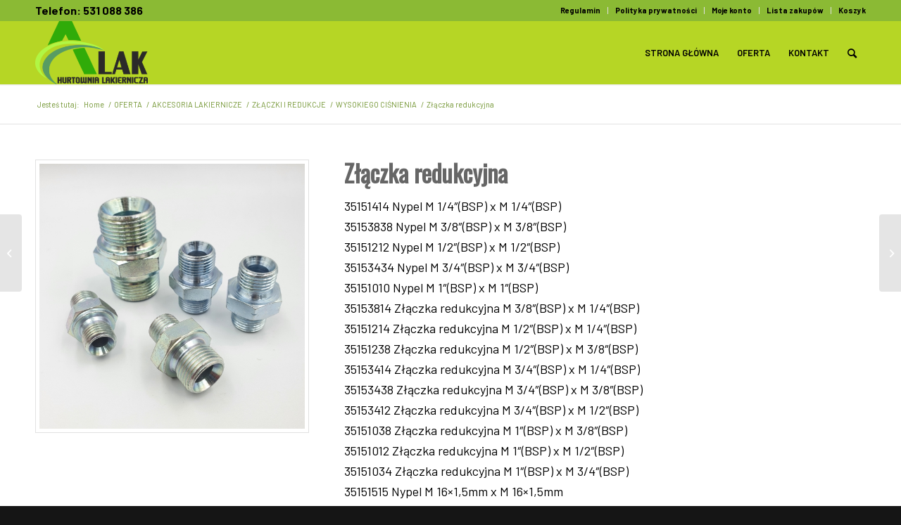

--- FILE ---
content_type: text/html; charset=UTF-8
request_url: https://alak.pl/produkt/zlaczka-redukcyjna/
body_size: 18165
content:
<!DOCTYPE html>
<html lang="pl-PL" class="html_stretched responsive av-preloader-disabled  html_header_top html_logo_left html_main_nav_header html_menu_right html_slim html_header_sticky html_header_shrinking html_header_topbar_active html_mobile_menu_phone html_header_searchicon html_content_align_center html_header_unstick_top_disabled html_header_stretch_disabled html_minimal_header html_minimal_header_shadow html_av-overlay-side html_av-overlay-side-classic html_av-submenu-noclone html_entry_id_1136 av-cookies-no-cookie-consent av-no-preview av-default-lightbox html_text_menu_active av-mobile-menu-switch-default">
<head>
<meta charset="UTF-8" />


<!-- mobile setting -->
<meta name="viewport" content="width=device-width, initial-scale=1">

<!-- Scripts/CSS and wp_head hook -->
				<script>document.documentElement.className = document.documentElement.className + ' yes-js js_active js'</script>
				<meta name='robots' content='index, follow, max-image-preview:large, max-snippet:-1, max-video-preview:-1' />
<style type="text/css">@font-face { font-family: 'star'; src: url('https://alak.pl/wp-content/plugins/woocommerce/assets/fonts/star.eot'); src: url('https://alak.pl/wp-content/plugins/woocommerce/assets/fonts/star.eot?#iefix') format('embedded-opentype'), 	  url('https://alak.pl/wp-content/plugins/woocommerce/assets/fonts/star.woff') format('woff'), 	  url('https://alak.pl/wp-content/plugins/woocommerce/assets/fonts/star.ttf') format('truetype'), 	  url('https://alak.pl/wp-content/plugins/woocommerce/assets/fonts/star.svg#star') format('svg'); font-weight: normal; font-style: normal;  } @font-face { font-family: 'WooCommerce'; src: url('https://alak.pl/wp-content/plugins/woocommerce/assets/fonts/WooCommerce.eot'); src: url('https://alak.pl/wp-content/plugins/woocommerce/assets/fonts/WooCommerce.eot?#iefix') format('embedded-opentype'), 	  url('https://alak.pl/wp-content/plugins/woocommerce/assets/fonts/WooCommerce.woff') format('woff'), 	  url('https://alak.pl/wp-content/plugins/woocommerce/assets/fonts/WooCommerce.ttf') format('truetype'), 	  url('https://alak.pl/wp-content/plugins/woocommerce/assets/fonts/WooCommerce.svg#WooCommerce') format('svg'); font-weight: normal; font-style: normal;  } </style>
	<!-- This site is optimized with the Yoast SEO plugin v19.6.1 - https://yoast.com/wordpress/plugins/seo/ -->
	<title>Złączka redukcyjna - ALAK.PL - Hurtownia Lakiernicza</title>
	<link rel="canonical" href="https://alak.pl/produkt/zlaczka-redukcyjna/" />
	<meta property="og:locale" content="pl_PL" />
	<meta property="og:type" content="article" />
	<meta property="og:title" content="Złączka redukcyjna - ALAK.PL - Hurtownia Lakiernicza" />
	<meta property="og:description" content="35151414 Nypel M 1/4&quot;(BSP) x M 1/4&quot;(BSP) 35153838 Nypel M 3/8&quot;(BSP) x M 3/8&quot;(BSP) 35151212 Nypel M 1/2&quot;(BSP) x M 1/2&quot;(BSP) 35153434 Nypel M 3/4&quot;(BSP) x M 3/4&quot;(BSP) 35151010 Nypel M 1&quot;(BSP) x M 1&quot;(BSP) 35153814 Złączka redukcyjna M 3/8&quot;(BSP) x M 1/4&quot;(BSP) 35151214 Złączka redukcyjna M 1/2&quot;(BSP) x M 1/4&quot;(BSP) 35151238 Złączka redukcyjna M 1/2&quot;(BSP) x M 3/8&quot;(BSP) 35153414 Złączka redukcyjna M 3/4&quot;(BSP) x M 1/4&quot;(BSP) 35153438 Złączka redukcyjna M 3/4&quot;(BSP) x M 3/8&quot;(BSP) 35153412 Złączka redukcyjna M 3/4&quot;(BSP) x M 1/2&quot;(BSP) 35151038 Złączka redukcyjna M 1&quot;(BSP) x M 3/8&quot;(BSP) 35151012 Złączka redukcyjna M 1&quot;(BSP) x M 1/2&quot;(BSP) 35151034 Złączka redukcyjna M 1&quot;(BSP) x M 3/4&quot;(BSP) 35151515 Nypel M 16x1,5mm x M 16x1,5mm 35151514 Złączka redukcyjna M 16x1,5mm x M 1/4&quot;(BSP) 35151538 Złączka redukcyjna M 16x1,5mm x M 3/8&quot;(BSP)" />
	<meta property="og:url" content="https://alak.pl/produkt/zlaczka-redukcyjna/" />
	<meta property="og:site_name" content="ALAK.PL - Hurtownia Lakiernicza" />
	<meta property="article:modified_time" content="2024-03-10T07:20:28+00:00" />
	<meta property="og:image" content="https://alak.pl/wp-content/uploads/2022/03/20200716_091225-1030x1030.jpg" />
	<meta property="og:image:width" content="1030" />
	<meta property="og:image:height" content="1030" />
	<meta property="og:image:type" content="image/jpeg" />
	<meta name="twitter:card" content="summary_large_image" />
	<meta name="twitter:label1" content="Szacowany czas czytania" />
	<meta name="twitter:data1" content="1 minuta" />
	<script type="application/ld+json" class="yoast-schema-graph">{"@context":"https://schema.org","@graph":[{"@type":"WebPage","@id":"https://alak.pl/produkt/zlaczka-redukcyjna/","url":"https://alak.pl/produkt/zlaczka-redukcyjna/","name":"Złączka redukcyjna - ALAK.PL - Hurtownia Lakiernicza","isPartOf":{"@id":"https://alak.pl/#website"},"primaryImageOfPage":{"@id":"https://alak.pl/produkt/zlaczka-redukcyjna/#primaryimage"},"image":{"@id":"https://alak.pl/produkt/zlaczka-redukcyjna/#primaryimage"},"thumbnailUrl":"https://alak.pl/wp-content/uploads/2022/03/20200716_091225-scaled.jpg","datePublished":"2022-03-17T12:30:47+00:00","dateModified":"2024-03-10T07:20:28+00:00","breadcrumb":{"@id":"https://alak.pl/produkt/zlaczka-redukcyjna/#breadcrumb"},"inLanguage":"pl-PL","potentialAction":[{"@type":"ReadAction","target":["https://alak.pl/produkt/zlaczka-redukcyjna/"]}]},{"@type":"ImageObject","inLanguage":"pl-PL","@id":"https://alak.pl/produkt/zlaczka-redukcyjna/#primaryimage","url":"https://alak.pl/wp-content/uploads/2022/03/20200716_091225-scaled.jpg","contentUrl":"https://alak.pl/wp-content/uploads/2022/03/20200716_091225-scaled.jpg","width":2560,"height":2560},{"@type":"BreadcrumbList","@id":"https://alak.pl/produkt/zlaczka-redukcyjna/#breadcrumb","itemListElement":[{"@type":"ListItem","position":1,"name":"Strona główna","item":"https://alak.pl/"},{"@type":"ListItem","position":2,"name":"OFERTA","item":"https://alak.pl/oferta/"},{"@type":"ListItem","position":3,"name":"Złączka redukcyjna"}]},{"@type":"WebSite","@id":"https://alak.pl/#website","url":"https://alak.pl/","name":"ALAK.PL - Hurtownia Lakiernicza","description":"sklep, hurtownia lakiernicza","publisher":{"@id":"https://alak.pl/#organization"},"potentialAction":[{"@type":"SearchAction","target":{"@type":"EntryPoint","urlTemplate":"https://alak.pl/?s={search_term_string}"},"query-input":"required name=search_term_string"}],"inLanguage":"pl-PL"},{"@type":"Organization","@id":"https://alak.pl/#organization","name":"ALAK S.C.","url":"https://alak.pl/","sameAs":[],"logo":{"@type":"ImageObject","inLanguage":"pl-PL","@id":"https://alak.pl/#/schema/logo/image/","url":"https://alak.pl/wp-content/uploads/2019/04/logo.png","contentUrl":"https://alak.pl/wp-content/uploads/2019/04/logo.png","width":3450,"height":1942,"caption":"ALAK S.C."},"image":{"@id":"https://alak.pl/#/schema/logo/image/"}}]}</script>
	<!-- / Yoast SEO plugin. -->


<link rel='dns-prefetch' href='//s.w.org' />
<link rel="alternate" type="application/rss+xml" title="ALAK.PL - Hurtownia Lakiernicza &raquo; Kanał z wpisami" href="https://alak.pl/feed/" />
<link rel="alternate" type="application/rss+xml" title="ALAK.PL - Hurtownia Lakiernicza &raquo; Kanał z komentarzami" href="https://alak.pl/comments/feed/" />
<link rel="alternate" type="application/rss+xml" title="ALAK.PL - Hurtownia Lakiernicza &raquo; Złączka redukcyjna Kanał z komentarzami" href="https://alak.pl/produkt/zlaczka-redukcyjna/feed/" />

<!-- google webfont font replacement -->

			<script type='text/javascript'>

				(function() {

					/*	check if webfonts are disabled by user setting via cookie - or user must opt in.	*/
					var html = document.getElementsByTagName('html')[0];
					var cookie_check = html.className.indexOf('av-cookies-needs-opt-in') >= 0 || html.className.indexOf('av-cookies-can-opt-out') >= 0;
					var allow_continue = true;
					var silent_accept_cookie = html.className.indexOf('av-cookies-user-silent-accept') >= 0;

					if( cookie_check && ! silent_accept_cookie )
					{
						if( ! document.cookie.match(/aviaCookieConsent/) || html.className.indexOf('av-cookies-session-refused') >= 0 )
						{
							allow_continue = false;
						}
						else
						{
							if( ! document.cookie.match(/aviaPrivacyRefuseCookiesHideBar/) )
							{
								allow_continue = false;
							}
							else if( ! document.cookie.match(/aviaPrivacyEssentialCookiesEnabled/) )
							{
								allow_continue = false;
							}
							else if( document.cookie.match(/aviaPrivacyGoogleWebfontsDisabled/) )
							{
								allow_continue = false;
							}
						}
					}

					if( allow_continue )
					{
						var f = document.createElement('link');

						f.type 	= 'text/css';
						f.rel 	= 'stylesheet';
						f.href 	= '//fonts.googleapis.com/css?family=Oswald%7CBarlow:400,500,600,700&display=auto';
						f.id 	= 'avia-google-webfont';

						document.getElementsByTagName('head')[0].appendChild(f);
					}
				})();

			</script>
			<script type="text/javascript">
window._wpemojiSettings = {"baseUrl":"https:\/\/s.w.org\/images\/core\/emoji\/14.0.0\/72x72\/","ext":".png","svgUrl":"https:\/\/s.w.org\/images\/core\/emoji\/14.0.0\/svg\/","svgExt":".svg","source":{"concatemoji":"https:\/\/alak.pl\/wp-includes\/js\/wp-emoji-release.min.js?ver=6.0.11"}};
/*! This file is auto-generated */
!function(e,a,t){var n,r,o,i=a.createElement("canvas"),p=i.getContext&&i.getContext("2d");function s(e,t){var a=String.fromCharCode,e=(p.clearRect(0,0,i.width,i.height),p.fillText(a.apply(this,e),0,0),i.toDataURL());return p.clearRect(0,0,i.width,i.height),p.fillText(a.apply(this,t),0,0),e===i.toDataURL()}function c(e){var t=a.createElement("script");t.src=e,t.defer=t.type="text/javascript",a.getElementsByTagName("head")[0].appendChild(t)}for(o=Array("flag","emoji"),t.supports={everything:!0,everythingExceptFlag:!0},r=0;r<o.length;r++)t.supports[o[r]]=function(e){if(!p||!p.fillText)return!1;switch(p.textBaseline="top",p.font="600 32px Arial",e){case"flag":return s([127987,65039,8205,9895,65039],[127987,65039,8203,9895,65039])?!1:!s([55356,56826,55356,56819],[55356,56826,8203,55356,56819])&&!s([55356,57332,56128,56423,56128,56418,56128,56421,56128,56430,56128,56423,56128,56447],[55356,57332,8203,56128,56423,8203,56128,56418,8203,56128,56421,8203,56128,56430,8203,56128,56423,8203,56128,56447]);case"emoji":return!s([129777,127995,8205,129778,127999],[129777,127995,8203,129778,127999])}return!1}(o[r]),t.supports.everything=t.supports.everything&&t.supports[o[r]],"flag"!==o[r]&&(t.supports.everythingExceptFlag=t.supports.everythingExceptFlag&&t.supports[o[r]]);t.supports.everythingExceptFlag=t.supports.everythingExceptFlag&&!t.supports.flag,t.DOMReady=!1,t.readyCallback=function(){t.DOMReady=!0},t.supports.everything||(n=function(){t.readyCallback()},a.addEventListener?(a.addEventListener("DOMContentLoaded",n,!1),e.addEventListener("load",n,!1)):(e.attachEvent("onload",n),a.attachEvent("onreadystatechange",function(){"complete"===a.readyState&&t.readyCallback()})),(e=t.source||{}).concatemoji?c(e.concatemoji):e.wpemoji&&e.twemoji&&(c(e.twemoji),c(e.wpemoji)))}(window,document,window._wpemojiSettings);
</script>
<style type="text/css">
img.wp-smiley,
img.emoji {
	display: inline !important;
	border: none !important;
	box-shadow: none !important;
	height: 1em !important;
	width: 1em !important;
	margin: 0 0.07em !important;
	vertical-align: -0.1em !important;
	background: none !important;
	padding: 0 !important;
}
</style>
	<link rel='stylesheet' id='wp-block-library-css'  href='https://alak.pl/wp-includes/css/dist/block-library/style.min.css?ver=6.0.11' type='text/css' media='all' />
<link rel='stylesheet' id='wc-blocks-vendors-style-css'  href='https://alak.pl/wp-content/plugins/woocommerce/packages/woocommerce-blocks/build/wc-blocks-vendors-style.css?ver=8.3.2' type='text/css' media='all' />
<link rel='stylesheet' id='wc-blocks-style-css'  href='https://alak.pl/wp-content/plugins/woocommerce/packages/woocommerce-blocks/build/wc-blocks-style.css?ver=8.3.2' type='text/css' media='all' />
<link rel='stylesheet' id='jquery-selectBox-css'  href='https://alak.pl/wp-content/plugins/yith-woocommerce-wishlist/assets/css/jquery.selectBox.css?ver=1.2.0' type='text/css' media='all' />
<link rel='stylesheet' id='yith-wcwl-font-awesome-css'  href='https://alak.pl/wp-content/plugins/yith-woocommerce-wishlist/assets/css/font-awesome.css?ver=4.7.0' type='text/css' media='all' />
<link rel='stylesheet' id='woocommerce_prettyPhoto_css-css'  href='//alak.pl/wp-content/plugins/woocommerce/assets/css/prettyPhoto.css?ver=3.1.6' type='text/css' media='all' />
<link rel='stylesheet' id='yith-wcwl-main-css'  href='https://alak.pl/wp-content/plugins/yith-woocommerce-wishlist/assets/css/style.css?ver=3.12.0' type='text/css' media='all' />
<style id='global-styles-inline-css' type='text/css'>
body{--wp--preset--color--black: #000000;--wp--preset--color--cyan-bluish-gray: #abb8c3;--wp--preset--color--white: #ffffff;--wp--preset--color--pale-pink: #f78da7;--wp--preset--color--vivid-red: #cf2e2e;--wp--preset--color--luminous-vivid-orange: #ff6900;--wp--preset--color--luminous-vivid-amber: #fcb900;--wp--preset--color--light-green-cyan: #7bdcb5;--wp--preset--color--vivid-green-cyan: #00d084;--wp--preset--color--pale-cyan-blue: #8ed1fc;--wp--preset--color--vivid-cyan-blue: #0693e3;--wp--preset--color--vivid-purple: #9b51e0;--wp--preset--color--metallic-red: #b02b2c;--wp--preset--color--maximum-yellow-red: #edae44;--wp--preset--color--yellow-sun: #eeee22;--wp--preset--color--palm-leaf: #83a846;--wp--preset--color--aero: #7bb0e7;--wp--preset--color--old-lavender: #745f7e;--wp--preset--color--steel-teal: #5f8789;--wp--preset--color--raspberry-pink: #d65799;--wp--preset--color--medium-turquoise: #4ecac2;--wp--preset--gradient--vivid-cyan-blue-to-vivid-purple: linear-gradient(135deg,rgba(6,147,227,1) 0%,rgb(155,81,224) 100%);--wp--preset--gradient--light-green-cyan-to-vivid-green-cyan: linear-gradient(135deg,rgb(122,220,180) 0%,rgb(0,208,130) 100%);--wp--preset--gradient--luminous-vivid-amber-to-luminous-vivid-orange: linear-gradient(135deg,rgba(252,185,0,1) 0%,rgba(255,105,0,1) 100%);--wp--preset--gradient--luminous-vivid-orange-to-vivid-red: linear-gradient(135deg,rgba(255,105,0,1) 0%,rgb(207,46,46) 100%);--wp--preset--gradient--very-light-gray-to-cyan-bluish-gray: linear-gradient(135deg,rgb(238,238,238) 0%,rgb(169,184,195) 100%);--wp--preset--gradient--cool-to-warm-spectrum: linear-gradient(135deg,rgb(74,234,220) 0%,rgb(151,120,209) 20%,rgb(207,42,186) 40%,rgb(238,44,130) 60%,rgb(251,105,98) 80%,rgb(254,248,76) 100%);--wp--preset--gradient--blush-light-purple: linear-gradient(135deg,rgb(255,206,236) 0%,rgb(152,150,240) 100%);--wp--preset--gradient--blush-bordeaux: linear-gradient(135deg,rgb(254,205,165) 0%,rgb(254,45,45) 50%,rgb(107,0,62) 100%);--wp--preset--gradient--luminous-dusk: linear-gradient(135deg,rgb(255,203,112) 0%,rgb(199,81,192) 50%,rgb(65,88,208) 100%);--wp--preset--gradient--pale-ocean: linear-gradient(135deg,rgb(255,245,203) 0%,rgb(182,227,212) 50%,rgb(51,167,181) 100%);--wp--preset--gradient--electric-grass: linear-gradient(135deg,rgb(202,248,128) 0%,rgb(113,206,126) 100%);--wp--preset--gradient--midnight: linear-gradient(135deg,rgb(2,3,129) 0%,rgb(40,116,252) 100%);--wp--preset--duotone--dark-grayscale: url('#wp-duotone-dark-grayscale');--wp--preset--duotone--grayscale: url('#wp-duotone-grayscale');--wp--preset--duotone--purple-yellow: url('#wp-duotone-purple-yellow');--wp--preset--duotone--blue-red: url('#wp-duotone-blue-red');--wp--preset--duotone--midnight: url('#wp-duotone-midnight');--wp--preset--duotone--magenta-yellow: url('#wp-duotone-magenta-yellow');--wp--preset--duotone--purple-green: url('#wp-duotone-purple-green');--wp--preset--duotone--blue-orange: url('#wp-duotone-blue-orange');--wp--preset--font-size--small: 1rem;--wp--preset--font-size--medium: 1.125rem;--wp--preset--font-size--large: 1.75rem;--wp--preset--font-size--x-large: clamp(1.75rem, 3vw, 2.25rem);}body { margin: 0; }.wp-site-blocks > .alignleft { float: left; margin-right: 2em; }.wp-site-blocks > .alignright { float: right; margin-left: 2em; }.wp-site-blocks > .aligncenter { justify-content: center; margin-left: auto; margin-right: auto; }.has-black-color{color: var(--wp--preset--color--black) !important;}.has-cyan-bluish-gray-color{color: var(--wp--preset--color--cyan-bluish-gray) !important;}.has-white-color{color: var(--wp--preset--color--white) !important;}.has-pale-pink-color{color: var(--wp--preset--color--pale-pink) !important;}.has-vivid-red-color{color: var(--wp--preset--color--vivid-red) !important;}.has-luminous-vivid-orange-color{color: var(--wp--preset--color--luminous-vivid-orange) !important;}.has-luminous-vivid-amber-color{color: var(--wp--preset--color--luminous-vivid-amber) !important;}.has-light-green-cyan-color{color: var(--wp--preset--color--light-green-cyan) !important;}.has-vivid-green-cyan-color{color: var(--wp--preset--color--vivid-green-cyan) !important;}.has-pale-cyan-blue-color{color: var(--wp--preset--color--pale-cyan-blue) !important;}.has-vivid-cyan-blue-color{color: var(--wp--preset--color--vivid-cyan-blue) !important;}.has-vivid-purple-color{color: var(--wp--preset--color--vivid-purple) !important;}.has-metallic-red-color{color: var(--wp--preset--color--metallic-red) !important;}.has-maximum-yellow-red-color{color: var(--wp--preset--color--maximum-yellow-red) !important;}.has-yellow-sun-color{color: var(--wp--preset--color--yellow-sun) !important;}.has-palm-leaf-color{color: var(--wp--preset--color--palm-leaf) !important;}.has-aero-color{color: var(--wp--preset--color--aero) !important;}.has-old-lavender-color{color: var(--wp--preset--color--old-lavender) !important;}.has-steel-teal-color{color: var(--wp--preset--color--steel-teal) !important;}.has-raspberry-pink-color{color: var(--wp--preset--color--raspberry-pink) !important;}.has-medium-turquoise-color{color: var(--wp--preset--color--medium-turquoise) !important;}.has-black-background-color{background-color: var(--wp--preset--color--black) !important;}.has-cyan-bluish-gray-background-color{background-color: var(--wp--preset--color--cyan-bluish-gray) !important;}.has-white-background-color{background-color: var(--wp--preset--color--white) !important;}.has-pale-pink-background-color{background-color: var(--wp--preset--color--pale-pink) !important;}.has-vivid-red-background-color{background-color: var(--wp--preset--color--vivid-red) !important;}.has-luminous-vivid-orange-background-color{background-color: var(--wp--preset--color--luminous-vivid-orange) !important;}.has-luminous-vivid-amber-background-color{background-color: var(--wp--preset--color--luminous-vivid-amber) !important;}.has-light-green-cyan-background-color{background-color: var(--wp--preset--color--light-green-cyan) !important;}.has-vivid-green-cyan-background-color{background-color: var(--wp--preset--color--vivid-green-cyan) !important;}.has-pale-cyan-blue-background-color{background-color: var(--wp--preset--color--pale-cyan-blue) !important;}.has-vivid-cyan-blue-background-color{background-color: var(--wp--preset--color--vivid-cyan-blue) !important;}.has-vivid-purple-background-color{background-color: var(--wp--preset--color--vivid-purple) !important;}.has-metallic-red-background-color{background-color: var(--wp--preset--color--metallic-red) !important;}.has-maximum-yellow-red-background-color{background-color: var(--wp--preset--color--maximum-yellow-red) !important;}.has-yellow-sun-background-color{background-color: var(--wp--preset--color--yellow-sun) !important;}.has-palm-leaf-background-color{background-color: var(--wp--preset--color--palm-leaf) !important;}.has-aero-background-color{background-color: var(--wp--preset--color--aero) !important;}.has-old-lavender-background-color{background-color: var(--wp--preset--color--old-lavender) !important;}.has-steel-teal-background-color{background-color: var(--wp--preset--color--steel-teal) !important;}.has-raspberry-pink-background-color{background-color: var(--wp--preset--color--raspberry-pink) !important;}.has-medium-turquoise-background-color{background-color: var(--wp--preset--color--medium-turquoise) !important;}.has-black-border-color{border-color: var(--wp--preset--color--black) !important;}.has-cyan-bluish-gray-border-color{border-color: var(--wp--preset--color--cyan-bluish-gray) !important;}.has-white-border-color{border-color: var(--wp--preset--color--white) !important;}.has-pale-pink-border-color{border-color: var(--wp--preset--color--pale-pink) !important;}.has-vivid-red-border-color{border-color: var(--wp--preset--color--vivid-red) !important;}.has-luminous-vivid-orange-border-color{border-color: var(--wp--preset--color--luminous-vivid-orange) !important;}.has-luminous-vivid-amber-border-color{border-color: var(--wp--preset--color--luminous-vivid-amber) !important;}.has-light-green-cyan-border-color{border-color: var(--wp--preset--color--light-green-cyan) !important;}.has-vivid-green-cyan-border-color{border-color: var(--wp--preset--color--vivid-green-cyan) !important;}.has-pale-cyan-blue-border-color{border-color: var(--wp--preset--color--pale-cyan-blue) !important;}.has-vivid-cyan-blue-border-color{border-color: var(--wp--preset--color--vivid-cyan-blue) !important;}.has-vivid-purple-border-color{border-color: var(--wp--preset--color--vivid-purple) !important;}.has-metallic-red-border-color{border-color: var(--wp--preset--color--metallic-red) !important;}.has-maximum-yellow-red-border-color{border-color: var(--wp--preset--color--maximum-yellow-red) !important;}.has-yellow-sun-border-color{border-color: var(--wp--preset--color--yellow-sun) !important;}.has-palm-leaf-border-color{border-color: var(--wp--preset--color--palm-leaf) !important;}.has-aero-border-color{border-color: var(--wp--preset--color--aero) !important;}.has-old-lavender-border-color{border-color: var(--wp--preset--color--old-lavender) !important;}.has-steel-teal-border-color{border-color: var(--wp--preset--color--steel-teal) !important;}.has-raspberry-pink-border-color{border-color: var(--wp--preset--color--raspberry-pink) !important;}.has-medium-turquoise-border-color{border-color: var(--wp--preset--color--medium-turquoise) !important;}.has-vivid-cyan-blue-to-vivid-purple-gradient-background{background: var(--wp--preset--gradient--vivid-cyan-blue-to-vivid-purple) !important;}.has-light-green-cyan-to-vivid-green-cyan-gradient-background{background: var(--wp--preset--gradient--light-green-cyan-to-vivid-green-cyan) !important;}.has-luminous-vivid-amber-to-luminous-vivid-orange-gradient-background{background: var(--wp--preset--gradient--luminous-vivid-amber-to-luminous-vivid-orange) !important;}.has-luminous-vivid-orange-to-vivid-red-gradient-background{background: var(--wp--preset--gradient--luminous-vivid-orange-to-vivid-red) !important;}.has-very-light-gray-to-cyan-bluish-gray-gradient-background{background: var(--wp--preset--gradient--very-light-gray-to-cyan-bluish-gray) !important;}.has-cool-to-warm-spectrum-gradient-background{background: var(--wp--preset--gradient--cool-to-warm-spectrum) !important;}.has-blush-light-purple-gradient-background{background: var(--wp--preset--gradient--blush-light-purple) !important;}.has-blush-bordeaux-gradient-background{background: var(--wp--preset--gradient--blush-bordeaux) !important;}.has-luminous-dusk-gradient-background{background: var(--wp--preset--gradient--luminous-dusk) !important;}.has-pale-ocean-gradient-background{background: var(--wp--preset--gradient--pale-ocean) !important;}.has-electric-grass-gradient-background{background: var(--wp--preset--gradient--electric-grass) !important;}.has-midnight-gradient-background{background: var(--wp--preset--gradient--midnight) !important;}.has-small-font-size{font-size: var(--wp--preset--font-size--small) !important;}.has-medium-font-size{font-size: var(--wp--preset--font-size--medium) !important;}.has-large-font-size{font-size: var(--wp--preset--font-size--large) !important;}.has-x-large-font-size{font-size: var(--wp--preset--font-size--x-large) !important;}
</style>
<style id='woocommerce-inline-inline-css' type='text/css'>
.woocommerce form .form-row .required { visibility: visible; }
</style>
<link rel='stylesheet' id='ywctm-frontend-css'  href='https://alak.pl/wp-content/plugins/yith-woocommerce-catalog-mode/assets/css/frontend.min.css?ver=2.14.0' type='text/css' media='all' />
<style id='ywctm-frontend-inline-css' type='text/css'>
form.cart button.single_add_to_cart_button, form.cart .quantity, .widget.woocommerce.widget_shopping_cart{display: none !important}
</style>
<link rel='stylesheet' id='yith-quick-view-css'  href='https://alak.pl/wp-content/plugins/yith-woocommerce-quick-view/assets/css/yith-quick-view.css?ver=1.19.0' type='text/css' media='all' />
<style id='yith-quick-view-inline-css' type='text/css'>

				#yith-quick-view-modal .yith-wcqv-main{background:#ffffff;}
				#yith-quick-view-close{color:#cdcdcd;}
				#yith-quick-view-close:hover{color:#ff0000;}
</style>
<link rel='stylesheet' id='avia-merged-styles-css'  href='https://alak.pl/wp-content/uploads/dynamic_avia/avia-merged-styles-4611b7da80f0923f0d1da7ccee12a247---63241ffb22cbb.css' type='text/css' media='all' />
<script type='text/javascript' src='https://alak.pl/wp-includes/js/jquery/jquery.min.js?ver=3.6.0' id='jquery-core-js'></script>
<script type='text/javascript' src='https://alak.pl/wp-includes/js/jquery/jquery-migrate.min.js?ver=3.3.2' id='jquery-migrate-js'></script>
<link rel="https://api.w.org/" href="https://alak.pl/wp-json/" /><link rel="alternate" type="application/json" href="https://alak.pl/wp-json/wp/v2/product/1136" /><link rel="EditURI" type="application/rsd+xml" title="RSD" href="https://alak.pl/xmlrpc.php?rsd" />
<link rel="wlwmanifest" type="application/wlwmanifest+xml" href="https://alak.pl/wp-includes/wlwmanifest.xml" /> 
<meta name="generator" content="WordPress 6.0.11" />
<meta name="generator" content="WooCommerce 6.9.2" />
<link rel='shortlink' href='https://alak.pl/?p=1136' />
<link rel="alternate" type="application/json+oembed" href="https://alak.pl/wp-json/oembed/1.0/embed?url=https%3A%2F%2Falak.pl%2Fprodukt%2Fzlaczka-redukcyjna%2F" />
<link rel="alternate" type="text/xml+oembed" href="https://alak.pl/wp-json/oembed/1.0/embed?url=https%3A%2F%2Falak.pl%2Fprodukt%2Fzlaczka-redukcyjna%2F&#038;format=xml" />

        <script type="text/javascript">
            var jQueryMigrateHelperHasSentDowngrade = false;

			window.onerror = function( msg, url, line, col, error ) {
				// Break out early, do not processing if a downgrade reqeust was already sent.
				if ( jQueryMigrateHelperHasSentDowngrade ) {
					return true;
                }

				var xhr = new XMLHttpRequest();
				var nonce = 'ddca7144f7';
				var jQueryFunctions = [
					'andSelf',
					'browser',
					'live',
					'boxModel',
					'support.boxModel',
					'size',
					'swap',
					'clean',
					'sub',
                ];
				var match_pattern = /\)\.(.+?) is not a function/;
                var erroredFunction = msg.match( match_pattern );

                // If there was no matching functions, do not try to downgrade.
                if ( typeof erroredFunction !== 'object' || typeof erroredFunction[1] === "undefined" || -1 === jQueryFunctions.indexOf( erroredFunction[1] ) ) {
                    return true;
                }

                // Set that we've now attempted a downgrade request.
                jQueryMigrateHelperHasSentDowngrade = true;

				xhr.open( 'POST', 'https://alak.pl/wp-admin/admin-ajax.php' );
				xhr.setRequestHeader( 'Content-Type', 'application/x-www-form-urlencoded' );
				xhr.onload = function () {
					var response,
                        reload = false;

					if ( 200 === xhr.status ) {
                        try {
                        	response = JSON.parse( xhr.response );

                        	reload = response.data.reload;
                        } catch ( e ) {
                        	reload = false;
                        }
                    }

					// Automatically reload the page if a deprecation caused an automatic downgrade, ensure visitors get the best possible experience.
					if ( reload ) {
						location.reload();
                    }
				};

				xhr.send( encodeURI( 'action=jquery-migrate-downgrade-version&_wpnonce=' + nonce ) );

				// Suppress error alerts in older browsers
				return true;
			}
        </script>

		<link rel="profile" href="http://gmpg.org/xfn/11" />
<link rel="alternate" type="application/rss+xml" title="ALAK.PL - Hurtownia Lakiernicza RSS2 Feed" href="https://alak.pl/feed/" />
<link rel="pingback" href="https://alak.pl/xmlrpc.php" />
<!--[if lt IE 9]><script src="https://alak.pl/wp-content/themes/enfold/js/html5shiv.js"></script><![endif]-->
<link rel="icon" href="https://alak.pl/wp-content/uploads/2021/06/favicon-300x300.png" type="image/png">
	<noscript><style>.woocommerce-product-gallery{ opacity: 1 !important; }</style></noscript>
	
<!-- To speed up the rendering and to display the site as fast as possible to the user we include some styles and scripts for above the fold content inline -->
<script type="text/javascript">'use strict';var avia_is_mobile=!1;if(/Android|webOS|iPhone|iPad|iPod|BlackBerry|IEMobile|Opera Mini/i.test(navigator.userAgent)&&'ontouchstart' in document.documentElement){avia_is_mobile=!0;document.documentElement.className+=' avia_mobile '}
else{document.documentElement.className+=' avia_desktop '};document.documentElement.className+=' js_active ';(function(){var e=['-webkit-','-moz-','-ms-',''],n='',o=!1,a=!1;for(var t in e){if(e[t]+'transform' in document.documentElement.style){o=!0;n=e[t]+'transform'};if(e[t]+'perspective' in document.documentElement.style){a=!0}};if(o){document.documentElement.className+=' avia_transform '};if(a){document.documentElement.className+=' avia_transform3d '};if(typeof document.getElementsByClassName=='function'&&typeof document.documentElement.getBoundingClientRect=='function'&&avia_is_mobile==!1){if(n&&window.innerHeight>0){setTimeout(function(){var e=0,o={},a=0,t=document.getElementsByClassName('av-parallax'),i=window.pageYOffset||document.documentElement.scrollTop;for(e=0;e<t.length;e++){t[e].style.top='0px';o=t[e].getBoundingClientRect();a=Math.ceil((window.innerHeight+i-o.top)*0.3);t[e].style[n]='translate(0px, '+a+'px)';t[e].style.top='auto';t[e].className+=' enabled-parallax '}},50)}}})();</script><style type='text/css'>
@font-face {font-family: 'entypo-fontello'; font-weight: normal; font-style: normal; font-display: auto;
src: url('https://alak.pl/wp-content/themes/enfold/config-templatebuilder/avia-template-builder/assets/fonts/entypo-fontello.woff2') format('woff2'),
url('https://alak.pl/wp-content/themes/enfold/config-templatebuilder/avia-template-builder/assets/fonts/entypo-fontello.woff') format('woff'),
url('https://alak.pl/wp-content/themes/enfold/config-templatebuilder/avia-template-builder/assets/fonts/entypo-fontello.ttf') format('truetype'),
url('https://alak.pl/wp-content/themes/enfold/config-templatebuilder/avia-template-builder/assets/fonts/entypo-fontello.svg#entypo-fontello') format('svg'),
url('https://alak.pl/wp-content/themes/enfold/config-templatebuilder/avia-template-builder/assets/fonts/entypo-fontello.eot'),
url('https://alak.pl/wp-content/themes/enfold/config-templatebuilder/avia-template-builder/assets/fonts/entypo-fontello.eot?#iefix') format('embedded-opentype');
} #top .avia-font-entypo-fontello, body .avia-font-entypo-fontello, html body [data-av_iconfont='entypo-fontello']:before{ font-family: 'entypo-fontello'; }
</style>

<!--
Debugging Info for Theme support: 

Theme: Enfold
Version: 5.1.2
Installed: enfold
AviaFramework Version: 5.0
AviaBuilder Version: 4.8
aviaElementManager Version: 1.0.1
- - - - - - - - - - -
ChildTheme: ALAK
ChildTheme Version: 1.0
ChildTheme Installed: enfold

ML:256-PU:138-PLA:8
WP:6.0.11
Compress: CSS:all theme files - JS:all theme files
Updates: disabled
PLAu:7
-->
</head>

<body id="top" class="product-template-default single single-product postid-1136 stretched rtl_columns av-curtain-numeric oswald barlow  theme-enfold woocommerce woocommerce-page woocommerce-no-js avia-responsive-images-support avia-woocommerce-30 av-recaptcha-enabled av-google-badge-hide" itemscope="itemscope" itemtype="https://schema.org/WebPage" >

	<svg xmlns="http://www.w3.org/2000/svg" viewBox="0 0 0 0" width="0" height="0" focusable="false" role="none" style="visibility: hidden; position: absolute; left: -9999px; overflow: hidden;" ><defs><filter id="wp-duotone-dark-grayscale"><feColorMatrix color-interpolation-filters="sRGB" type="matrix" values=" .299 .587 .114 0 0 .299 .587 .114 0 0 .299 .587 .114 0 0 .299 .587 .114 0 0 " /><feComponentTransfer color-interpolation-filters="sRGB" ><feFuncR type="table" tableValues="0 0.49803921568627" /><feFuncG type="table" tableValues="0 0.49803921568627" /><feFuncB type="table" tableValues="0 0.49803921568627" /><feFuncA type="table" tableValues="1 1" /></feComponentTransfer><feComposite in2="SourceGraphic" operator="in" /></filter></defs></svg><svg xmlns="http://www.w3.org/2000/svg" viewBox="0 0 0 0" width="0" height="0" focusable="false" role="none" style="visibility: hidden; position: absolute; left: -9999px; overflow: hidden;" ><defs><filter id="wp-duotone-grayscale"><feColorMatrix color-interpolation-filters="sRGB" type="matrix" values=" .299 .587 .114 0 0 .299 .587 .114 0 0 .299 .587 .114 0 0 .299 .587 .114 0 0 " /><feComponentTransfer color-interpolation-filters="sRGB" ><feFuncR type="table" tableValues="0 1" /><feFuncG type="table" tableValues="0 1" /><feFuncB type="table" tableValues="0 1" /><feFuncA type="table" tableValues="1 1" /></feComponentTransfer><feComposite in2="SourceGraphic" operator="in" /></filter></defs></svg><svg xmlns="http://www.w3.org/2000/svg" viewBox="0 0 0 0" width="0" height="0" focusable="false" role="none" style="visibility: hidden; position: absolute; left: -9999px; overflow: hidden;" ><defs><filter id="wp-duotone-purple-yellow"><feColorMatrix color-interpolation-filters="sRGB" type="matrix" values=" .299 .587 .114 0 0 .299 .587 .114 0 0 .299 .587 .114 0 0 .299 .587 .114 0 0 " /><feComponentTransfer color-interpolation-filters="sRGB" ><feFuncR type="table" tableValues="0.54901960784314 0.98823529411765" /><feFuncG type="table" tableValues="0 1" /><feFuncB type="table" tableValues="0.71764705882353 0.25490196078431" /><feFuncA type="table" tableValues="1 1" /></feComponentTransfer><feComposite in2="SourceGraphic" operator="in" /></filter></defs></svg><svg xmlns="http://www.w3.org/2000/svg" viewBox="0 0 0 0" width="0" height="0" focusable="false" role="none" style="visibility: hidden; position: absolute; left: -9999px; overflow: hidden;" ><defs><filter id="wp-duotone-blue-red"><feColorMatrix color-interpolation-filters="sRGB" type="matrix" values=" .299 .587 .114 0 0 .299 .587 .114 0 0 .299 .587 .114 0 0 .299 .587 .114 0 0 " /><feComponentTransfer color-interpolation-filters="sRGB" ><feFuncR type="table" tableValues="0 1" /><feFuncG type="table" tableValues="0 0.27843137254902" /><feFuncB type="table" tableValues="0.5921568627451 0.27843137254902" /><feFuncA type="table" tableValues="1 1" /></feComponentTransfer><feComposite in2="SourceGraphic" operator="in" /></filter></defs></svg><svg xmlns="http://www.w3.org/2000/svg" viewBox="0 0 0 0" width="0" height="0" focusable="false" role="none" style="visibility: hidden; position: absolute; left: -9999px; overflow: hidden;" ><defs><filter id="wp-duotone-midnight"><feColorMatrix color-interpolation-filters="sRGB" type="matrix" values=" .299 .587 .114 0 0 .299 .587 .114 0 0 .299 .587 .114 0 0 .299 .587 .114 0 0 " /><feComponentTransfer color-interpolation-filters="sRGB" ><feFuncR type="table" tableValues="0 0" /><feFuncG type="table" tableValues="0 0.64705882352941" /><feFuncB type="table" tableValues="0 1" /><feFuncA type="table" tableValues="1 1" /></feComponentTransfer><feComposite in2="SourceGraphic" operator="in" /></filter></defs></svg><svg xmlns="http://www.w3.org/2000/svg" viewBox="0 0 0 0" width="0" height="0" focusable="false" role="none" style="visibility: hidden; position: absolute; left: -9999px; overflow: hidden;" ><defs><filter id="wp-duotone-magenta-yellow"><feColorMatrix color-interpolation-filters="sRGB" type="matrix" values=" .299 .587 .114 0 0 .299 .587 .114 0 0 .299 .587 .114 0 0 .299 .587 .114 0 0 " /><feComponentTransfer color-interpolation-filters="sRGB" ><feFuncR type="table" tableValues="0.78039215686275 1" /><feFuncG type="table" tableValues="0 0.94901960784314" /><feFuncB type="table" tableValues="0.35294117647059 0.47058823529412" /><feFuncA type="table" tableValues="1 1" /></feComponentTransfer><feComposite in2="SourceGraphic" operator="in" /></filter></defs></svg><svg xmlns="http://www.w3.org/2000/svg" viewBox="0 0 0 0" width="0" height="0" focusable="false" role="none" style="visibility: hidden; position: absolute; left: -9999px; overflow: hidden;" ><defs><filter id="wp-duotone-purple-green"><feColorMatrix color-interpolation-filters="sRGB" type="matrix" values=" .299 .587 .114 0 0 .299 .587 .114 0 0 .299 .587 .114 0 0 .299 .587 .114 0 0 " /><feComponentTransfer color-interpolation-filters="sRGB" ><feFuncR type="table" tableValues="0.65098039215686 0.40392156862745" /><feFuncG type="table" tableValues="0 1" /><feFuncB type="table" tableValues="0.44705882352941 0.4" /><feFuncA type="table" tableValues="1 1" /></feComponentTransfer><feComposite in2="SourceGraphic" operator="in" /></filter></defs></svg><svg xmlns="http://www.w3.org/2000/svg" viewBox="0 0 0 0" width="0" height="0" focusable="false" role="none" style="visibility: hidden; position: absolute; left: -9999px; overflow: hidden;" ><defs><filter id="wp-duotone-blue-orange"><feColorMatrix color-interpolation-filters="sRGB" type="matrix" values=" .299 .587 .114 0 0 .299 .587 .114 0 0 .299 .587 .114 0 0 .299 .587 .114 0 0 " /><feComponentTransfer color-interpolation-filters="sRGB" ><feFuncR type="table" tableValues="0.098039215686275 1" /><feFuncG type="table" tableValues="0 0.66274509803922" /><feFuncB type="table" tableValues="0.84705882352941 0.41960784313725" /><feFuncA type="table" tableValues="1 1" /></feComponentTransfer><feComposite in2="SourceGraphic" operator="in" /></filter></defs></svg>
	<div id='wrap_all'>

	
<header id='header' class='all_colors header_color light_bg_color  av_header_top av_logo_left av_main_nav_header av_menu_right av_slim av_header_sticky av_header_shrinking av_header_stretch_disabled av_mobile_menu_phone av_header_searchicon av_header_unstick_top_disabled av_minimal_header av_minimal_header_shadow av_bottom_nav_disabled  av_alternate_logo_active av_header_border_disabled'  role="banner" itemscope="itemscope" itemtype="https://schema.org/WPHeader" >

		<div id='header_meta' class='container_wrap container_wrap_meta  av_secondary_right av_extra_header_active av_phone_active_left av_entry_id_1136'>

			      <div class='container'>
			      <nav class='sub_menu'  role="navigation" itemscope="itemscope" itemtype="https://schema.org/SiteNavigationElement" ><ul role="menu" class="menu" id="avia2-menu"><li role="menuitem" id="menu-item-229" class="menu-item menu-item-type-post_type menu-item-object-page menu-item-229"><a href="https://alak.pl/regulamin/">Regulamin</a></li>
<li role="menuitem" id="menu-item-230" class="menu-item menu-item-type-post_type menu-item-object-page menu-item-privacy-policy menu-item-230"><a href="https://alak.pl/polityka-prywatnosci/">Polityka prywatności</a></li>
<li role="menuitem" id="menu-item-217" class="menu-item menu-item-type-post_type menu-item-object-page menu-item-217"><a href="https://alak.pl/moje-konto/">Moje konto</a></li>
<li role="menuitem" id="menu-item-237" class="menu-item menu-item-type-post_type menu-item-object-page menu-item-237"><a href="https://alak.pl/lista-zakupow/">Lista zakupów</a></li>
<li role="menuitem" id="menu-item-218" class="menu-item menu-item-type-post_type menu-item-object-page menu-item-218"><a href="https://alak.pl/koszyk/">Koszyk</a></li>
</ul></nav><div class='phone-info with_nav'><div>Telefon: 531 088 386</div></div>			      </div>
		</div>

		<div  id='header_main' class='container_wrap container_wrap_logo'>

        <div class='container av-logo-container'><div class='inner-container'><span class='logo avia-standard-logo'><a href='https://alak.pl/' class=''><img src="https://alak.pl/wp-content/uploads/2019/04/logo-300x169.png" height="100" width="300" alt='ALAK.PL - Hurtownia Lakiernicza' title='' /></a></span><nav class='main_menu' data-selectname='Wybierz stornę'  role="navigation" itemscope="itemscope" itemtype="https://schema.org/SiteNavigationElement" ><div class="avia-menu av-main-nav-wrap"><ul role="menu" class="menu av-main-nav" id="avia-menu"><li role="menuitem" id="menu-item-67" class="menu-item menu-item-type-post_type menu-item-object-page menu-item-home menu-item-top-level menu-item-top-level-1"><a href="https://alak.pl/" itemprop="url" tabindex="0"><span class="avia-bullet"></span><span class="avia-menu-text">STRONA GŁÓWNA</span><span class="avia-menu-fx"><span class="avia-arrow-wrap"><span class="avia-arrow"></span></span></span></a></li>
<li role="menuitem" id="menu-item-71" class="menu-item menu-item-type-post_type menu-item-object-page menu-item-has-children current_page_parent menu-item-top-level menu-item-top-level-2"><a href="https://alak.pl/oferta/" itemprop="url" tabindex="0"><span class="avia-bullet"></span><span class="avia-menu-text">OFERTA</span><span class="avia-menu-fx"><span class="avia-arrow-wrap"><span class="avia-arrow"></span></span></span></a>


<ul class="sub-menu">
	<li role="menuitem" id="menu-item-874" class="menu-item menu-item-type-taxonomy menu-item-object-product_cat menu-item-has-children"><a href="https://alak.pl/kategoria-produktu/urzadzenia/" itemprop="url" tabindex="0"><span class="avia-bullet"></span><span class="avia-menu-text">URZĄDZENIA</span></a>
	<ul class="sub-menu">
		<li role="menuitem" id="menu-item-879" class="menu-item menu-item-type-taxonomy menu-item-object-product_cat menu-item-has-children"><a href="https://alak.pl/kategoria-produktu/urzadzenia/lakierowanie-ciekle/" itemprop="url" tabindex="0"><span class="avia-bullet"></span><span class="avia-menu-text">LAKIEROWANIE CIEKŁE</span></a>
		<ul class="sub-menu">
			<li role="menuitem" id="menu-item-882" class="menu-item menu-item-type-taxonomy menu-item-object-product_cat"><a href="https://alak.pl/kategoria-produktu/urzadzenia/lakierowanie-ciekle/lakierowanie-wagner/" itemprop="url" tabindex="0"><span class="avia-bullet"></span><span class="avia-menu-text">WAGNER</span></a></li>
			<li role="menuitem" id="menu-item-881" class="menu-item menu-item-type-taxonomy menu-item-object-product_cat"><a href="https://alak.pl/kategoria-produktu/urzadzenia/lakierowanie-ciekle/graco/" itemprop="url" tabindex="0"><span class="avia-bullet"></span><span class="avia-menu-text">GRACO</span></a></li>
			<li role="menuitem" id="menu-item-883" class="menu-item menu-item-type-taxonomy menu-item-object-product_cat"><a href="https://alak.pl/kategoria-produktu/urzadzenia/lakierowanie-ciekle/wiwa/" itemprop="url" tabindex="0"><span class="avia-bullet"></span><span class="avia-menu-text">WIWA</span></a></li>
			<li role="menuitem" id="menu-item-880" class="menu-item menu-item-type-taxonomy menu-item-object-product_cat"><a href="https://alak.pl/kategoria-produktu/urzadzenia/lakierowanie-ciekle/adal/" itemprop="url" tabindex="0"><span class="avia-bullet"></span><span class="avia-menu-text">ADAL</span></a></li>
		</ul>
</li>
		<li role="menuitem" id="menu-item-884" class="menu-item menu-item-type-taxonomy menu-item-object-product_cat"><a href="https://alak.pl/kategoria-produktu/urzadzenia/lakierowanie-proszkowe/" itemprop="url" tabindex="0"><span class="avia-bullet"></span><span class="avia-menu-text">LAKIEROWANIE PROSZKOWE</span></a></li>
		<li role="menuitem" id="menu-item-998" class="menu-item menu-item-type-taxonomy menu-item-object-product_cat"><a href="https://alak.pl/kategoria-produktu/urzadzenia/klejenie/" itemprop="url" tabindex="0"><span class="avia-bullet"></span><span class="avia-menu-text">KLEJENIE</span></a></li>
		<li role="menuitem" id="menu-item-1122" class="menu-item menu-item-type-taxonomy menu-item-object-product_cat"><a href="https://alak.pl/kategoria-produktu/urzadzenia/mieszanie-farb/" itemprop="url" tabindex="0"><span class="avia-bullet"></span><span class="avia-menu-text">MIESZANIE FARB</span></a></li>
	</ul>
</li>
	<li role="menuitem" id="menu-item-161" class="menu-item menu-item-type-taxonomy menu-item-object-product_cat menu-item-has-children"><a href="https://alak.pl/kategoria-produktu/pistolety-lakiernicze/" itemprop="url" tabindex="0"><span class="avia-bullet"></span><span class="avia-menu-text">PISTOLETY LAKIERNICZE</span></a>
	<ul class="sub-menu">
		<li role="menuitem" id="menu-item-197" class="menu-item menu-item-type-taxonomy menu-item-object-product_cat"><a href="https://alak.pl/kategoria-produktu/pistolety-lakiernicze/kubkowe/" itemprop="url" tabindex="0"><span class="avia-bullet"></span><span class="avia-menu-text">KUBKOWE</span></a></li>
		<li role="menuitem" id="menu-item-199" class="menu-item menu-item-type-taxonomy menu-item-object-product_cat menu-item-has-children"><a href="https://alak.pl/kategoria-produktu/pistolety-lakiernicze/reczne/" itemprop="url" tabindex="0"><span class="avia-bullet"></span><span class="avia-menu-text">RĘCZNE</span></a>
		<ul class="sub-menu">
			<li role="menuitem" id="menu-item-198" class="menu-item menu-item-type-taxonomy menu-item-object-product_cat"><a href="https://alak.pl/kategoria-produktu/pistolety-lakiernicze/reczne/airless/" itemprop="url" tabindex="0"><span class="avia-bullet"></span><span class="avia-menu-text">AIRLESS</span></a></li>
			<li role="menuitem" id="menu-item-200" class="menu-item menu-item-type-taxonomy menu-item-object-product_cat"><a href="https://alak.pl/kategoria-produktu/pistolety-lakiernicze/air-assist/" itemprop="url" tabindex="0"><span class="avia-bullet"></span><span class="avia-menu-text">AIR ASSIST</span></a></li>
		</ul>
</li>
		<li role="menuitem" id="menu-item-196" class="menu-item menu-item-type-taxonomy menu-item-object-product_cat"><a href="https://alak.pl/kategoria-produktu/pistolety-lakiernicze/automatyczne/" itemprop="url" tabindex="0"><span class="avia-bullet"></span><span class="avia-menu-text">AUTOMATYCZNE</span></a></li>
		<li role="menuitem" id="menu-item-704" class="menu-item menu-item-type-taxonomy menu-item-object-product_cat menu-item-has-children"><a href="https://alak.pl/kategoria-produktu/pistolety-lakiernicze/czesci-do-pistoletow/czesci-zamienne/" itemprop="url" tabindex="0"><span class="avia-bullet"></span><span class="avia-menu-text">CZĘŚCI ZAMIENNE</span></a>
		<ul class="sub-menu">
			<li role="menuitem" id="menu-item-706" class="menu-item menu-item-type-taxonomy menu-item-object-product_cat"><a href="https://alak.pl/kategoria-produktu/pistolety-lakiernicze/czesci-do-pistoletow/czesci-zamienne/obrotnice-farby/" itemprop="url" tabindex="0"><span class="avia-bullet"></span><span class="avia-menu-text">OBROTNICE FARBY</span></a></li>
			<li role="menuitem" id="menu-item-707" class="menu-item menu-item-type-taxonomy menu-item-object-product_cat"><a href="https://alak.pl/kategoria-produktu/pistolety-lakiernicze/czesci-do-pistoletow/czesci-zamienne/zestawy-naprawcze/" itemprop="url" tabindex="0"><span class="avia-bullet"></span><span class="avia-menu-text">ZESTAWY NAPRAWCZE</span></a></li>
			<li role="menuitem" id="menu-item-1090" class="menu-item menu-item-type-taxonomy menu-item-object-product_cat"><a href="https://alak.pl/kategoria-produktu/pistolety-lakiernicze/czesci-do-pistoletow/czesci-zamienne/pozostale-czesci/" itemprop="url" tabindex="0"><span class="avia-bullet"></span><span class="avia-menu-text">POZOSTAŁE CZĘŚCI</span></a></li>
		</ul>
</li>
	</ul>
</li>
	<li role="menuitem" id="menu-item-72" class="menu-item menu-item-type-custom menu-item-object-custom menu-item-has-children"><a href="https://alak.pl/kategoria-produktu/akcesoria-lakiernicze/" itemprop="url" tabindex="0"><span class="avia-bullet"></span><span class="avia-menu-text">AKCESORIA LAKIERNICZE</span></a>
	<ul class="sub-menu">
		<li role="menuitem" id="menu-item-73" class="menu-item menu-item-type-custom menu-item-object-custom"><a href="https://alak.pl/kategoria-produktu/akcesoria-lakiernicze/kubki-do-mieszania-farb/" itemprop="url" tabindex="0"><span class="avia-bullet"></span><span class="avia-menu-text">KUBKI DO MIESZANIA FARB</span></a></li>
		<li role="menuitem" id="menu-item-74" class="menu-item menu-item-type-custom menu-item-object-custom"><a href="https://alak.pl/kategoria-produktu/akcesoria-lakiernicze/grzebienie-do-mierzenia-powloki/" itemprop="url" tabindex="0"><span class="avia-bullet"></span><span class="avia-menu-text">GRZEBIENIE DO MIERZENIA POWŁOKI</span></a></li>
		<li role="menuitem" id="menu-item-208" class="menu-item menu-item-type-taxonomy menu-item-object-product_cat"><a href="https://alak.pl/kategoria-produktu/manometry/" itemprop="url" tabindex="0"><span class="avia-bullet"></span><span class="avia-menu-text">MANOMETRY</span></a></li>
		<li role="menuitem" id="menu-item-204" class="menu-item menu-item-type-taxonomy menu-item-object-product_cat"><a href="https://alak.pl/kategoria-produktu/antypulsatory/" itemprop="url" tabindex="0"><span class="avia-bullet"></span><span class="avia-menu-text">ANTYPULSATORY</span></a></li>
		<li role="menuitem" id="menu-item-207" class="menu-item menu-item-type-taxonomy menu-item-object-product_cat"><a href="https://alak.pl/kategoria-produktu/kubki-forda/" itemprop="url" tabindex="0"><span class="avia-bullet"></span><span class="avia-menu-text">KUBKI FORDA</span></a></li>
		<li role="menuitem" id="menu-item-75" class="menu-item menu-item-type-custom menu-item-object-custom"><a href="https://alak.pl/kategoria-produktu/akcesoria-lakiernicze/zestawy-czyszczace-pistoletow/" itemprop="url" tabindex="0"><span class="avia-bullet"></span><span class="avia-menu-text">ZESTAWY CZYSZCZĄCE PISTOLETY DO ODMUCHIWANIA</span></a></li>
		<li role="menuitem" id="menu-item-211" class="menu-item menu-item-type-taxonomy menu-item-object-product_cat"><a href="https://alak.pl/kategoria-produktu/zawory/" itemprop="url" tabindex="0"><span class="avia-bullet"></span><span class="avia-menu-text">ZAWORY</span></a></li>
		<li role="menuitem" id="menu-item-700" class="menu-item menu-item-type-taxonomy menu-item-object-product_cat"><a href="https://alak.pl/kategoria-produktu/akcesoria-lakiernicze/kubki-i-zbiorniki-grawitacyjne/" itemprop="url" tabindex="0"><span class="avia-bullet"></span><span class="avia-menu-text">KUBKI I ZBIORNIKI GRAWITACYJNE</span></a></li>
		<li role="menuitem" id="menu-item-203" class="menu-item menu-item-type-taxonomy menu-item-object-product_cat"><a href="https://alak.pl/kategoria-produktu/akcesoria-lakiernicze/obudowy-filtrow/" itemprop="url" tabindex="0"><span class="avia-bullet"></span><span class="avia-menu-text">OBUDOWY FILTRÓW</span></a></li>
		<li role="menuitem" id="menu-item-783" class="menu-item menu-item-type-taxonomy menu-item-object-product_cat"><a href="https://alak.pl/kategoria-produktu/akcesoria-lakiernicze/lance/" itemprop="url" tabindex="0"><span class="avia-bullet"></span><span class="avia-menu-text">LANCE I PRZEDŁUŻKI</span></a></li>
		<li role="menuitem" id="menu-item-1131" class="menu-item menu-item-type-taxonomy menu-item-object-product_cat current-product-ancestor menu-item-has-children"><a href="https://alak.pl/kategoria-produktu/akcesoria-lakiernicze/zlaczki-i-redukcje/" itemprop="url" tabindex="0"><span class="avia-bullet"></span><span class="avia-menu-text">ZŁĄCZKI I REDUKCJE</span></a>
		<ul class="sub-menu">
			<li role="menuitem" id="menu-item-1133" class="menu-item menu-item-type-taxonomy menu-item-object-product_cat current-product-ancestor current-menu-parent current-product-parent"><a href="https://alak.pl/kategoria-produktu/akcesoria-lakiernicze/zlaczki-i-redukcje/wysokiego-cisnienia/" itemprop="url" tabindex="0"><span class="avia-bullet"></span><span class="avia-menu-text">WYSOKIEGO CIŚNIENIA</span></a></li>
			<li role="menuitem" id="menu-item-1132" class="menu-item menu-item-type-taxonomy menu-item-object-product_cat"><a href="https://alak.pl/kategoria-produktu/akcesoria-lakiernicze/zlaczki-i-redukcje/pneumatyczne/" itemprop="url" tabindex="0"><span class="avia-bullet"></span><span class="avia-menu-text">PNEUMATYCZNE</span></a></li>
		</ul>
</li>
		<li role="menuitem" id="menu-item-797" class="menu-item menu-item-type-taxonomy menu-item-object-product_cat"><a href="https://alak.pl/kategoria-produktu/akcesoria-lakiernicze/pozostale-akcesoria/" itemprop="url" tabindex="0"><span class="avia-bullet"></span><span class="avia-menu-text">POZOSTAŁE AKCESORIA</span></a></li>
	</ul>
</li>
	<li role="menuitem" id="menu-item-158" class="menu-item menu-item-type-taxonomy menu-item-object-product_cat menu-item-has-children"><a href="https://alak.pl/kategoria-produktu/filtry/" itemprop="url" tabindex="0"><span class="avia-bullet"></span><span class="avia-menu-text">FILTRY</span></a>
	<ul class="sub-menu">
		<li role="menuitem" id="menu-item-159" class="menu-item menu-item-type-taxonomy menu-item-object-product_cat"><a href="https://alak.pl/kategoria-produktu/filtry/do-pistoletow/" itemprop="url" tabindex="0"><span class="avia-bullet"></span><span class="avia-menu-text">DO PISTOLETÓW</span></a></li>
		<li role="menuitem" id="menu-item-160" class="menu-item menu-item-type-taxonomy menu-item-object-product_cat"><a href="https://alak.pl/kategoria-produktu/filtry/do-pomp/" itemprop="url" tabindex="0"><span class="avia-bullet"></span><span class="avia-menu-text">DO POMP</span></a></li>
		<li role="menuitem" id="menu-item-170" class="menu-item menu-item-type-taxonomy menu-item-object-product_cat"><a href="https://alak.pl/kategoria-produktu/filtry/do-ukladow-ssacych/" itemprop="url" tabindex="0"><span class="avia-bullet"></span><span class="avia-menu-text">DO UKŁADÓW SSĄCYCH</span></a></li>
		<li role="menuitem" id="menu-item-1027" class="menu-item menu-item-type-taxonomy menu-item-object-product_cat"><a href="https://alak.pl/kategoria-produktu/filtry/filtry-do-kabin/" itemprop="url" tabindex="0"><span class="avia-bullet"></span><span class="avia-menu-text">FILTRY DO KABIN</span></a></li>
	</ul>
</li>
	<li role="menuitem" id="menu-item-711" class="menu-item menu-item-type-taxonomy menu-item-object-product_cat"><a href="https://alak.pl/kategoria-produktu/akcesoria-piaskarskie/" itemprop="url" tabindex="0"><span class="avia-bullet"></span><span class="avia-menu-text">AKCESORIA PIASKARSKIE</span></a></li>
	<li role="menuitem" id="menu-item-77" class="menu-item menu-item-type-custom menu-item-object-custom menu-item-has-children"><a href="https://alak.pl/kategoria-produktu/artykuly-bhp/" itemprop="url" tabindex="0"><span class="avia-bullet"></span><span class="avia-menu-text">ARTYKUŁY BHP</span></a>
	<ul class="sub-menu">
		<li role="menuitem" id="menu-item-304" class="menu-item menu-item-type-taxonomy menu-item-object-product_cat"><a href="https://alak.pl/kategoria-produktu/artykuly-bhp/maski-pelne/" itemprop="url" tabindex="0"><span class="avia-bullet"></span><span class="avia-menu-text">MASKI PEŁNE</span></a></li>
		<li role="menuitem" id="menu-item-305" class="menu-item menu-item-type-taxonomy menu-item-object-product_cat"><a href="https://alak.pl/kategoria-produktu/artykuly-bhp/polmaski/" itemprop="url" tabindex="0"><span class="avia-bullet"></span><span class="avia-menu-text">PÓŁMASKI</span></a></li>
		<li role="menuitem" id="menu-item-302" class="menu-item menu-item-type-taxonomy menu-item-object-product_cat"><a href="https://alak.pl/kategoria-produktu/artykuly-bhp/akcesoria-do-masek/" itemprop="url" tabindex="0"><span class="avia-bullet"></span><span class="avia-menu-text">AKCESORIA DO MASEK</span></a></li>
		<li role="menuitem" id="menu-item-303" class="menu-item menu-item-type-taxonomy menu-item-object-product_cat"><a href="https://alak.pl/kategoria-produktu/artykuly-bhp/filtry-i-pochlaniacze/" itemprop="url" tabindex="0"><span class="avia-bullet"></span><span class="avia-menu-text">FILTRY I POCHŁANIACZE</span></a></li>
		<li role="menuitem" id="menu-item-1055" class="menu-item menu-item-type-taxonomy menu-item-object-product_cat"><a href="https://alak.pl/kategoria-produktu/artykuly-bhp/kombinezony-lakiernicze/" itemprop="url" tabindex="0"><span class="avia-bullet"></span><span class="avia-menu-text">KOMBINEZONY LAKIERNICZE</span></a></li>
	</ul>
</li>
	<li role="menuitem" id="menu-item-206" class="menu-item menu-item-type-taxonomy menu-item-object-product_cat"><a href="https://alak.pl/kategoria-produktu/dysze/" itemprop="url" tabindex="0"><span class="avia-bullet"></span><span class="avia-menu-text">DYSZE I OBSADY</span></a></li>
	<li role="menuitem" id="menu-item-209" class="menu-item menu-item-type-taxonomy menu-item-object-product_cat"><a href="https://alak.pl/kategoria-produktu/oleje-i-smary/" itemprop="url" tabindex="0"><span class="avia-bullet"></span><span class="avia-menu-text">OLEJE I SMARY</span></a></li>
	<li role="menuitem" id="menu-item-210" class="menu-item menu-item-type-taxonomy menu-item-object-product_cat"><a href="https://alak.pl/kategoria-produktu/weze-malarskie/" itemprop="url" tabindex="0"><span class="avia-bullet"></span><span class="avia-menu-text">WĘŻE MALARSKIE</span></a></li>
	<li role="menuitem" id="menu-item-709" class="menu-item menu-item-type-taxonomy menu-item-object-product_cat"><a href="https://alak.pl/kategoria-produktu/uklady-ssace-do-pomp/" itemprop="url" tabindex="0"><span class="avia-bullet"></span><span class="avia-menu-text">UKŁADY SSĄCE DO POMP</span></a></li>
</ul>
</li>
<li role="menuitem" id="menu-item-222" class="menu-item menu-item-type-custom menu-item-object-custom menu-item-home menu-item-top-level menu-item-top-level-3"><a href="https://alak.pl/#kontakt" itemprop="url" tabindex="0"><span class="avia-bullet"></span><span class="avia-menu-text">KONTAKT</span><span class="avia-menu-fx"><span class="avia-arrow-wrap"><span class="avia-arrow"></span></span></span></a></li>
<li id="menu-item-search" class="noMobile menu-item menu-item-search-dropdown menu-item-avia-special" role="menuitem"><a aria-label="Szukaj" href="?s=" rel="nofollow" data-avia-search-tooltip="

&lt;form role=&quot;search&quot; action=&quot;https://alak.pl/&quot; id=&quot;searchform&quot; method=&quot;get&quot; class=&quot;&quot;&gt;
	&lt;div&gt;
		&lt;input type=&quot;submit&quot; value=&quot;&quot; id=&quot;searchsubmit&quot; class=&quot;button avia-font-entypo-fontello&quot; /&gt;
		&lt;input type=&quot;text&quot; id=&quot;s&quot; name=&quot;s&quot; value=&quot;&quot; placeholder='Szukaj' /&gt;
			&lt;/div&gt;
&lt;/form&gt;
" aria-hidden='false' data-av_icon='' data-av_iconfont='entypo-fontello'><span class="avia_hidden_link_text">Szukaj</span></a></li><li class="av-burger-menu-main menu-item-avia-special ">
	        			<a href="#" aria-label="Menu" aria-hidden="false">
							<span class="av-hamburger av-hamburger--spin av-js-hamburger">
								<span class="av-hamburger-box">
						          <span class="av-hamburger-inner"></span>
						          <strong>Menu</strong>
								</span>
							</span>
							<span class="avia_hidden_link_text">Menu</span>
						</a>
	        		   </li></ul></div></nav></div> </div> 
		<!-- end container_wrap-->
		</div>
		<div class='header_bg'></div>

<!-- end header -->
</header>

	<div id='main' class='all_colors' data-scroll-offset='88'>

	
	<div class='stretch_full container_wrap alternate_color light_bg_color empty_title  title_container'><div class='container'><div class="breadcrumb breadcrumbs avia-breadcrumbs"><div class="breadcrumb-trail" ><span class="trail-before"><span class="breadcrumb-title">Jesteś tutaj:</span></span> <span  itemscope="itemscope" itemtype="https://schema.org/BreadcrumbList" ><span  itemscope="itemscope" itemtype="https://schema.org/ListItem" itemprop="itemListElement" ><a itemprop="url" href="https://alak.pl" title="ALAK.PL - Hurtownia Lakiernicza" rel="home" class="trail-begin"><span itemprop="name">Home</span></a><span itemprop="position" class="hidden">1</span></span></span> <span class="sep">/</span> <span  itemscope="itemscope" itemtype="https://schema.org/BreadcrumbList" ><span  itemscope="itemscope" itemtype="https://schema.org/ListItem" itemprop="itemListElement" ><a itemprop="url" href="https://alak.pl/oferta/" title="OFERTA"><span itemprop="name">OFERTA</span></a><span itemprop="position" class="hidden">2</span></span></span> <span class="sep">/</span> <span  itemscope="itemscope" itemtype="https://schema.org/BreadcrumbList" ><span  itemscope="itemscope" itemtype="https://schema.org/ListItem" itemprop="itemListElement" ><a itemprop="url" href="https://alak.pl/kategoria-produktu/akcesoria-lakiernicze/" title="AKCESORIA LAKIERNICZE"><span itemprop="name">AKCESORIA LAKIERNICZE</span></a><span itemprop="position" class="hidden">3</span></span></span> <span class="sep">/</span> <span  itemscope="itemscope" itemtype="https://schema.org/BreadcrumbList" ><span  itemscope="itemscope" itemtype="https://schema.org/ListItem" itemprop="itemListElement" ><a itemprop="url" href="https://alak.pl/kategoria-produktu/akcesoria-lakiernicze/zlaczki-i-redukcje/" title="ZŁĄCZKI I REDUKCJE"><span itemprop="name">ZŁĄCZKI I REDUKCJE</span></a><span itemprop="position" class="hidden">4</span></span></span> <span class="sep">/</span> <span  itemscope="itemscope" itemtype="https://schema.org/BreadcrumbList" ><span  itemscope="itemscope" itemtype="https://schema.org/ListItem" itemprop="itemListElement" ><a itemprop="url" href="https://alak.pl/kategoria-produktu/akcesoria-lakiernicze/zlaczki-i-redukcje/wysokiego-cisnienia/" title="WYSOKIEGO CIŚNIENIA"><span itemprop="name">WYSOKIEGO CIŚNIENIA</span></a><span itemprop="position" class="hidden">5</span></span></span> <span class="sep">/</span> <span class="trail-end">Złączka redukcyjna</span></div></div></div></div><div class='container_wrap container_wrap_first main_color sidebar_right template-shop shop_columns_5'><div class="container">
					
			<div class="woocommerce-notices-wrapper"></div><div id="product-1136" class="product type-product post-1136 status-publish first instock product_cat-wysokiego-cisnienia has-post-thumbnail taxable shipping-taxable product-type-simple">

	<div class=" single-product-main-image alpha"><div class="woocommerce-product-gallery woocommerce-product-gallery--with-images woocommerce-product-gallery--columns-4 images" data-columns="4" style="opacity: 0; transition: opacity .25s ease-in-out;">
	<figure class="woocommerce-product-gallery__wrapper">
		<a href="https://alak.pl/wp-content/uploads/2022/03/20200716_091225-1030x1030.jpg" data-srcset="https://alak.pl/wp-content/uploads/2022/03/20200716_091225-1030x1030.jpg 1030w, https://alak.pl/wp-content/uploads/2022/03/20200716_091225-300x300.jpg 300w, https://alak.pl/wp-content/uploads/2022/03/20200716_091225-80x80.jpg 80w, https://alak.pl/wp-content/uploads/2022/03/20200716_091225-768x768.jpg 768w, https://alak.pl/wp-content/uploads/2022/03/20200716_091225-1536x1536.jpg 1536w, https://alak.pl/wp-content/uploads/2022/03/20200716_091225-2048x2048.jpg 2048w, https://alak.pl/wp-content/uploads/2022/03/20200716_091225-36x36.jpg 36w, https://alak.pl/wp-content/uploads/2022/03/20200716_091225-180x180.jpg 180w, https://alak.pl/wp-content/uploads/2022/03/20200716_091225-1500x1500.jpg 1500w, https://alak.pl/wp-content/uploads/2022/03/20200716_091225-705x705.jpg 705w, https://alak.pl/wp-content/uploads/2022/03/20200716_091225-100x100.jpg 100w, https://alak.pl/wp-content/uploads/2022/03/20200716_091225-600x600.jpg 600w" data-sizes="(max-width: 1030px) 100vw, 1030px" class='' title='' rel='prettyPhoto[product-gallery]'><img width="450" height="450" src="https://alak.pl/wp-content/uploads/2022/03/20200716_091225-600x600.jpg" class="attachment-shop_single size-shop_single" alt="" srcset="https://alak.pl/wp-content/uploads/2022/03/20200716_091225-600x600.jpg 600w, https://alak.pl/wp-content/uploads/2022/03/20200716_091225-300x300.jpg 300w, https://alak.pl/wp-content/uploads/2022/03/20200716_091225-1030x1030.jpg 1030w, https://alak.pl/wp-content/uploads/2022/03/20200716_091225-80x80.jpg 80w, https://alak.pl/wp-content/uploads/2022/03/20200716_091225-768x768.jpg 768w, https://alak.pl/wp-content/uploads/2022/03/20200716_091225-1536x1536.jpg 1536w, https://alak.pl/wp-content/uploads/2022/03/20200716_091225-2048x2048.jpg 2048w, https://alak.pl/wp-content/uploads/2022/03/20200716_091225-36x36.jpg 36w, https://alak.pl/wp-content/uploads/2022/03/20200716_091225-180x180.jpg 180w, https://alak.pl/wp-content/uploads/2022/03/20200716_091225-1500x1500.jpg 1500w, https://alak.pl/wp-content/uploads/2022/03/20200716_091225-705x705.jpg 705w, https://alak.pl/wp-content/uploads/2022/03/20200716_091225-100x100.jpg 100w" sizes="(max-width: 450px) 100vw, 450px" /></a><div class="thumbnails"></div>	</figure>
</div>
<aside class='sidebar sidebar_sidebar_right   alpha units'  role="complementary" itemscope="itemscope" itemtype="https://schema.org/WPSideBar" ><div class='inner_sidebar extralight-border'></div></aside></div><div class="single-product-summary">
	<div class="summary entry-summary">
		<h1 class="product_title entry-title">Złączka redukcyjna</h1><div class="woocommerce-product-details__short-description">
	<p>35151414 Nypel M 1/4&#8243;(BSP) x M 1/4&#8243;(BSP)<br />
35153838 Nypel M 3/8&#8243;(BSP) x M 3/8&#8243;(BSP)<br />
35151212 Nypel M 1/2&#8243;(BSP) x M 1/2&#8243;(BSP)<br />
35153434 Nypel M 3/4&#8243;(BSP) x M 3/4&#8243;(BSP)<br />
35151010 Nypel M 1&#8243;(BSP) x M 1&#8243;(BSP)<br />
35153814 Złączka redukcyjna M 3/8&#8243;(BSP) x M 1/4&#8243;(BSP)<br />
35151214 Złączka redukcyjna M 1/2&#8243;(BSP) x M 1/4&#8243;(BSP)<br />
35151238 Złączka redukcyjna M 1/2&#8243;(BSP) x M 3/8&#8243;(BSP)<br />
35153414 Złączka redukcyjna M 3/4&#8243;(BSP) x M 1/4&#8243;(BSP)<br />
35153438 Złączka redukcyjna M 3/4&#8243;(BSP) x M 3/8&#8243;(BSP)<br />
35153412 Złączka redukcyjna M 3/4&#8243;(BSP) x M 1/2&#8243;(BSP)<br />
35151038 Złączka redukcyjna M 1&#8243;(BSP) x M 3/8&#8243;(BSP)<br />
35151012 Złączka redukcyjna M 1&#8243;(BSP) x M 1/2&#8243;(BSP)<br />
35151034 Złączka redukcyjna M 1&#8243;(BSP) x M 3/4&#8243;(BSP)<br />
35151515 Nypel M 16&#215;1,5mm x M 16&#215;1,5mm<br />
35151514 Złączka redukcyjna M 16&#215;1,5mm x M 1/4&#8243;(BSP)<br />
35151538 Złączka redukcyjna M 16&#215;1,5mm x M 3/8&#8243;(BSP)</p>
</div>

<div
	class="yith-wcwl-add-to-wishlist add-to-wishlist-1136  no-icon wishlist-fragment on-first-load"
	data-fragment-ref="1136"
	data-fragment-options="{&quot;base_url&quot;:&quot;&quot;,&quot;in_default_wishlist&quot;:false,&quot;is_single&quot;:true,&quot;show_exists&quot;:false,&quot;product_id&quot;:1136,&quot;parent_product_id&quot;:1136,&quot;product_type&quot;:&quot;simple&quot;,&quot;show_view&quot;:true,&quot;browse_wishlist_text&quot;:&quot;\ufeffPrzegl\u0105daj list\u0119 zakup\u00f3w&quot;,&quot;already_in_wishslist_text&quot;:&quot;Produkt jest ju\u017c na li\u015bcie zakup\u00f3w!&quot;,&quot;product_added_text&quot;:&quot;Produkt dodany!&quot;,&quot;heading_icon&quot;:&quot;&quot;,&quot;available_multi_wishlist&quot;:false,&quot;disable_wishlist&quot;:false,&quot;show_count&quot;:false,&quot;ajax_loading&quot;:false,&quot;loop_position&quot;:false,&quot;item&quot;:&quot;add_to_wishlist&quot;}"
>
			
			<!-- ADD TO WISHLIST -->
			
<div class="yith-wcwl-add-button">
		<a
		href="?add_to_wishlist=1136&#038;_wpnonce=bf75047c9f"
		class="add_to_wishlist single_add_to_wishlist"
		data-product-id="1136"
		data-product-type="simple"
		data-original-product-id="1136"
		data-title="Dodaj do listy zakupów"
		rel="nofollow"
	>
				<span>Dodaj do listy zakupów</span>
	</a>
</div>

			<!-- COUNT TEXT -->
			
			</div>
<div class="product_meta">

	
	
	<span class="posted_in">Kategoria: <a href="https://alak.pl/kategoria-produktu/akcesoria-lakiernicze/zlaczki-i-redukcje/wysokiego-cisnienia/" rel="tag">WYSOKIEGO CIŚNIENIA</a></span>
	
	
</div>
	</div>

	
	<div class="woocommerce-tabs wc-tabs-wrapper">
		<ul class="tabs wc-tabs" role="tablist">
							<li class="description_tab" id="tab-title-description" role="tab" aria-controls="tab-description">
					<a href="#tab-description">
						Opis					</a>
				</li>
							<li class="reviews_tab" id="tab-title-reviews" role="tab" aria-controls="tab-reviews">
					<a href="#tab-reviews">
						Opinie (0)					</a>
				</li>
					</ul>
					<div class="woocommerce-Tabs-panel woocommerce-Tabs-panel--description panel entry-content wc-tab" id="tab-description" role="tabpanel" aria-labelledby="tab-title-description">
				
	<h2>Opis</h2>

<p>Wysokociśnieniowe złącze stosowane między innymi do węży malarskich</p>
			</div>
					<div class="woocommerce-Tabs-panel woocommerce-Tabs-panel--reviews panel entry-content wc-tab" id="tab-reviews" role="tabpanel" aria-labelledby="tab-title-reviews">
				<div id="reviews" class="woocommerce-Reviews">
	<div id="comments">
		<h2 class="woocommerce-Reviews-title">
			Opinie		</h2>

					<p class="woocommerce-noreviews">Na razie nie ma opinii o produkcie.</p>
			</div>

			<div id="review_form_wrapper">
			<div id="review_form">
					<div id="respond" class="comment-respond">
		<span id="reply-title" class="comment-reply-title">Napisz pierwszą opinię o &bdquo;Złączka redukcyjna&rdquo; <small><a rel="nofollow" id="cancel-comment-reply-link" href="/produkt/zlaczka-redukcyjna/#respond" style="display:none;">Anuluj pisanie odpowiedzi</a></small></span><form action="https://alak.pl/wp-comments-post.php" method="post" id="commentform" class="comment-form"><p class="comment-notes"><span id="email-notes">Twój adres e-mail nie zostanie opublikowany.</span> <span class="required-field-message" aria-hidden="true">Wymagane pola są oznaczone <span class="required" aria-hidden="true">*</span></span></p><p class="comment-form-author"><label for="author">Nazwa&nbsp;<span class="required">*</span></label><input id="author" name="author" type="text" value="" size="30" required /></p>
<p class="comment-form-email"><label for="email">E-mail&nbsp;<span class="required">*</span></label><input id="email" name="email" type="email" value="" size="30" required /></p>
<p class="comment-form-cookies-consent"><input id="wp-comment-cookies-consent" name="wp-comment-cookies-consent" type="checkbox" value="yes" /> <label for="wp-comment-cookies-consent">Zapisz moje dane, adres e-mail i witrynę w przeglądarce aby wypełnić dane podczas pisania kolejnych komentarzy.</label></p>
<div class="comment-form-rating"><label for="rating">Twoja ocena&nbsp;<span class="required">*</span></label><select name="rating" id="rating" required>
						<option value="">Oceń&hellip;</option>
						<option value="5">Idealne</option>
						<option value="4">Dobre</option>
						<option value="3">Średnio</option>
						<option value="2">Całkiem nieźle</option>
						<option value="1">Bardzo słabe</option>
					</select></div><p class="comment-form-comment"><label for="comment">Twoja opinia&nbsp;<span class="required">*</span></label><textarea id="comment" name="comment" cols="45" rows="8" required></textarea></p><p class="form-submit"><input name="submit" type="submit" id="submit" class="submit" value="Wyślij" /> <input type='hidden' name='comment_post_ID' value='1136' id='comment_post_ID' />
<input type='hidden' name='comment_parent' id='comment_parent' value='0' />
</p></form>	</div><!-- #respond -->
				</div>
		</div>
	
	<div class="clear"></div>
</div>
			</div>
		
			</div>

</div></div></div></div><div id="av_section_1" class="avia-section alternate_color avia-section-small  container_wrap fullsize"><div class="container"><div class="template-page content  twelve alpha units"><div class='product_column product_column_4'>
	<section class="related products">

					<h2>Podobne produkty</h2>
				
		<ul class="products columns-4">

			
					<li class="product type-product post-1134 status-publish first instock product_cat-wysokiego-cisnienia has-post-thumbnail taxable shipping-taxable product-type-simple">
	<div class='inner_product main_color wrapped_style noLightbox  av-product-class-minimal'><a href="https://alak.pl/produkt/zlaczka-nastawna/" class="woocommerce-LoopProduct-link woocommerce-loop-product__link"><div class="thumbnail_container"><img width="300" height="300" src="https://alak.pl/wp-content/uploads/2022/03/20200716_091109-300x300.jpg" class="wp-image-1135 avia-img-lazy-loading-1135 attachment-shop_catalog size-shop_catalog wp-post-image" alt="" srcset="https://alak.pl/wp-content/uploads/2022/03/20200716_091109-300x300.jpg 300w, https://alak.pl/wp-content/uploads/2022/03/20200716_091109-1030x1030.jpg 1030w, https://alak.pl/wp-content/uploads/2022/03/20200716_091109-80x80.jpg 80w, https://alak.pl/wp-content/uploads/2022/03/20200716_091109-768x768.jpg 768w, https://alak.pl/wp-content/uploads/2022/03/20200716_091109-1536x1536.jpg 1536w, https://alak.pl/wp-content/uploads/2022/03/20200716_091109-2048x2048.jpg 2048w, https://alak.pl/wp-content/uploads/2022/03/20200716_091109-36x36.jpg 36w, https://alak.pl/wp-content/uploads/2022/03/20200716_091109-180x180.jpg 180w, https://alak.pl/wp-content/uploads/2022/03/20200716_091109-1500x1500.jpg 1500w, https://alak.pl/wp-content/uploads/2022/03/20200716_091109-705x705.jpg 705w, https://alak.pl/wp-content/uploads/2022/03/20200716_091109-100x100.jpg 100w, https://alak.pl/wp-content/uploads/2022/03/20200716_091109-600x600.jpg 600w" sizes="(max-width: 300px) 100vw, 300px" /><span class="cart-loading"></span></div><div class='inner_product_header'><div class='avia-arrow'></div><div class='inner_product_header_table'><div class='inner_product_header_cell'><h2 class="woocommerce-loop-product__title">Złączka nastawna</h2></div></div></div></a><a href="#" class="button yith-wcqv-button" data-product_id="1134">Szybki podgląd</a></div></li>

			
		</ul>

	</section>
	</div></div>


		
	</div></div>
	


	
				<footer class='container_wrap socket_color' id='socket'  role="contentinfo" itemscope="itemscope" itemtype="https://schema.org/WPFooter" >
                    <div class='container'>

                        <span class='copyright'>© Copyright - ALAK.PL - Hurtownia Lakiernicza - Wdrożono przez: <a href="https://ld-finance.pl" target="_blank">LD-Finance</a></span>

                        
                    </div>

	            <!-- ####### END SOCKET CONTAINER ####### -->
				</footer>


					<!-- end main -->
		</div>

		<a class='avia-post-nav avia-post-prev with-image' href='https://alak.pl/produkt/zlaczka-nastawna/' ><span class="label iconfont" aria-hidden='true' data-av_icon='' data-av_iconfont='entypo-fontello'></span><span class="entry-info-wrap"><span class="entry-info"><span class='entry-title'>Złączka nastawna</span><span class='entry-image'><img width="80" height="80" src="https://alak.pl/wp-content/uploads/2022/03/20200716_091109-80x80.jpg" class="wp-image-1135 avia-img-lazy-loading-1135 attachment-thumbnail size-thumbnail wp-post-image" alt="" loading="lazy" srcset="https://alak.pl/wp-content/uploads/2022/03/20200716_091109-80x80.jpg 80w, https://alak.pl/wp-content/uploads/2022/03/20200716_091109-300x300.jpg 300w, https://alak.pl/wp-content/uploads/2022/03/20200716_091109-1030x1030.jpg 1030w, https://alak.pl/wp-content/uploads/2022/03/20200716_091109-768x768.jpg 768w, https://alak.pl/wp-content/uploads/2022/03/20200716_091109-1536x1536.jpg 1536w, https://alak.pl/wp-content/uploads/2022/03/20200716_091109-2048x2048.jpg 2048w, https://alak.pl/wp-content/uploads/2022/03/20200716_091109-36x36.jpg 36w, https://alak.pl/wp-content/uploads/2022/03/20200716_091109-180x180.jpg 180w, https://alak.pl/wp-content/uploads/2022/03/20200716_091109-1500x1500.jpg 1500w, https://alak.pl/wp-content/uploads/2022/03/20200716_091109-705x705.jpg 705w, https://alak.pl/wp-content/uploads/2022/03/20200716_091109-100x100.jpg 100w, https://alak.pl/wp-content/uploads/2022/03/20200716_091109-600x600.jpg 600w" sizes="(max-width: 80px) 100vw, 80px" /></span></span></span></a><a class='avia-post-nav avia-post-next with-image' href='https://alak.pl/produkt/obrotnica-farby-z-obudowa-filtra-szczelinowego-3-8-do-pistoletow-niskocisnieniowych/' ><span class="label iconfont" aria-hidden='true' data-av_icon='' data-av_iconfont='entypo-fontello'></span><span class="entry-info-wrap"><span class="entry-info"><span class='entry-image'><img width="80" height="80" src="https://alak.pl/wp-content/uploads/2022/06/20220610_123040-80x80.jpg" class="wp-image-1140 avia-img-lazy-loading-1140 attachment-thumbnail size-thumbnail wp-post-image" alt="" loading="lazy" srcset="https://alak.pl/wp-content/uploads/2022/06/20220610_123040-80x80.jpg 80w, https://alak.pl/wp-content/uploads/2022/06/20220610_123040-300x300.jpg 300w, https://alak.pl/wp-content/uploads/2022/06/20220610_123040-1030x1030.jpg 1030w, https://alak.pl/wp-content/uploads/2022/06/20220610_123040-768x768.jpg 768w, https://alak.pl/wp-content/uploads/2022/06/20220610_123040-1536x1536.jpg 1536w, https://alak.pl/wp-content/uploads/2022/06/20220610_123040-2048x2048.jpg 2048w, https://alak.pl/wp-content/uploads/2022/06/20220610_123040-36x36.jpg 36w, https://alak.pl/wp-content/uploads/2022/06/20220610_123040-180x180.jpg 180w, https://alak.pl/wp-content/uploads/2022/06/20220610_123040-1500x1500.jpg 1500w, https://alak.pl/wp-content/uploads/2022/06/20220610_123040-705x705.jpg 705w, https://alak.pl/wp-content/uploads/2022/06/20220610_123040-100x100.jpg 100w, https://alak.pl/wp-content/uploads/2022/06/20220610_123040-600x600.jpg 600w" sizes="(max-width: 80px) 100vw, 80px" /></span><span class='entry-title'>Obrotnica farby z obudową filtra szczelinowego 3/8&#8243; do pistoletów n...</span></span></span></a><!-- end wrap_all --></div>

<a href='#top' title='Scroll to top' id='scroll-top-link' aria-hidden='true' data-av_icon='' data-av_iconfont='entypo-fontello'><span class="avia_hidden_link_text">Scroll to top</span></a>

<div id="fb-root"></div>


<div id="yith-quick-view-modal">
	<div class="yith-quick-view-overlay"></div>
	<div class="yith-wcqv-wrapper">
		<div class="yith-wcqv-main">
			<div class="yith-wcqv-head">
				<a href="#" id="yith-quick-view-close" class="yith-wcqv-close">X</a>
			</div>
			<div id="yith-quick-view-content" class="woocommerce single-product"></div>
		</div>
	</div>
</div>

 <script type='text/javascript'>
 /* <![CDATA[ */  
var avia_framework_globals = avia_framework_globals || {};
    avia_framework_globals.frameworkUrl = 'https://alak.pl/wp-content/themes/enfold/framework/';
    avia_framework_globals.installedAt = 'https://alak.pl/wp-content/themes/enfold/';
    avia_framework_globals.ajaxurl = 'https://alak.pl/wp-admin/admin-ajax.php';
/* ]]> */ 
</script>
 
 	<script type="text/javascript">
		(function () {
			var c = document.body.className;
			c = c.replace(/woocommerce-no-js/, 'woocommerce-js');
			document.body.className = c;
		})();
	</script>
	<script type="text/template" id="tmpl-variation-template">
	<div class="woocommerce-variation-description">{{{ data.variation.variation_description }}}</div>
	<div class="woocommerce-variation-price">{{{ data.variation.price_html }}}</div>
	<div class="woocommerce-variation-availability">{{{ data.variation.availability_html }}}</div>
</script>
<script type="text/template" id="tmpl-unavailable-variation-template">
	<p>Przepraszamy, ten produkt jest niedostępny. Prosimy wybrać inną kombinację.</p>
</script>
<script type='text/javascript' src='https://alak.pl/wp-content/plugins/yith-woocommerce-wishlist/assets/js/jquery.selectBox.min.js?ver=1.2.0' id='jquery-selectBox-js'></script>
<script type='text/javascript' src='//alak.pl/wp-content/plugins/woocommerce/assets/js/prettyPhoto/jquery.prettyPhoto.min.js?ver=3.1.6' id='prettyPhoto-js'></script>
<script type='text/javascript' id='jquery-yith-wcwl-js-extra'>
/* <![CDATA[ */
var yith_wcwl_l10n = {"ajax_url":"\/wp-admin\/admin-ajax.php","redirect_to_cart":"no","multi_wishlist":"","hide_add_button":"1","enable_ajax_loading":"","ajax_loader_url":"https:\/\/alak.pl\/wp-content\/plugins\/yith-woocommerce-wishlist\/assets\/images\/ajax-loader-alt.svg","remove_from_wishlist_after_add_to_cart":"1","is_wishlist_responsive":"1","time_to_close_prettyphoto":"3000","fragments_index_glue":".","reload_on_found_variation":"1","mobile_media_query":"768","labels":{"cookie_disabled":"We are sorry, but this feature is available only if cookies on your browser are enabled.","added_to_cart_message":"<div class=\"woocommerce-notices-wrapper\"><div class=\"woocommerce-message\" role=\"alert\">Product added to cart successfully<\/div><\/div>"},"actions":{"add_to_wishlist_action":"add_to_wishlist","remove_from_wishlist_action":"remove_from_wishlist","reload_wishlist_and_adding_elem_action":"reload_wishlist_and_adding_elem","load_mobile_action":"load_mobile","delete_item_action":"delete_item","save_title_action":"save_title","save_privacy_action":"save_privacy","load_fragments":"load_fragments"},"nonce":{"add_to_wishlist_nonce":"bf75047c9f","remove_from_wishlist_nonce":"b815ac1cf6","reload_wishlist_and_adding_elem_nonce":"d3f62a9bd9","load_mobile_nonce":"9a9981a649","delete_item_nonce":"b722e5d30f","save_title_nonce":"c6473b5704","save_privacy_nonce":"5bf02b4380","load_fragments_nonce":"c01bd99f4e"}};
/* ]]> */
</script>
<script type='text/javascript' src='https://alak.pl/wp-content/plugins/yith-woocommerce-wishlist/assets/js/jquery.yith-wcwl.min.js?ver=3.12.0' id='jquery-yith-wcwl-js'></script>
<script type='text/javascript' src='https://alak.pl/wp-content/plugins/woocommerce/assets/js/jquery-blockui/jquery.blockUI.min.js?ver=2.7.0-wc.6.9.2' id='jquery-blockui-js'></script>
<script type='text/javascript' id='wc-add-to-cart-js-extra'>
/* <![CDATA[ */
var wc_add_to_cart_params = {"ajax_url":"\/wp-admin\/admin-ajax.php","wc_ajax_url":"\/?wc-ajax=%%endpoint%%","i18n_view_cart":"Zobacz koszyk","cart_url":"https:\/\/alak.pl\/koszyk\/","is_cart":"","cart_redirect_after_add":"no"};
/* ]]> */
</script>
<script type='text/javascript' src='https://alak.pl/wp-content/plugins/woocommerce/assets/js/frontend/add-to-cart.min.js?ver=6.9.2' id='wc-add-to-cart-js'></script>
<script type='text/javascript' id='wc-single-product-js-extra'>
/* <![CDATA[ */
var wc_single_product_params = {"i18n_required_rating_text":"Prosz\u0119 wybra\u0107 ocen\u0119","review_rating_required":"yes","flexslider":{"rtl":false,"animation":"slide","smoothHeight":true,"directionNav":false,"controlNav":"thumbnails","slideshow":false,"animationSpeed":500,"animationLoop":false,"allowOneSlide":false},"zoom_enabled":"","zoom_options":[],"photoswipe_enabled":"","photoswipe_options":{"shareEl":false,"closeOnScroll":false,"history":false,"hideAnimationDuration":0,"showAnimationDuration":0},"flexslider_enabled":""};
/* ]]> */
</script>
<script type='text/javascript' src='https://alak.pl/wp-content/plugins/woocommerce/assets/js/frontend/single-product.min.js?ver=6.9.2' id='wc-single-product-js'></script>
<script type='text/javascript' src='https://alak.pl/wp-content/plugins/woocommerce/assets/js/js-cookie/js.cookie.min.js?ver=2.1.4-wc.6.9.2' id='js-cookie-js'></script>
<script type='text/javascript' id='woocommerce-js-extra'>
/* <![CDATA[ */
var woocommerce_params = {"ajax_url":"\/wp-admin\/admin-ajax.php","wc_ajax_url":"\/?wc-ajax=%%endpoint%%"};
/* ]]> */
</script>
<script type='text/javascript' src='https://alak.pl/wp-content/plugins/woocommerce/assets/js/frontend/woocommerce.min.js?ver=6.9.2' id='woocommerce-js'></script>
<script type='text/javascript' id='wc-cart-fragments-js-extra'>
/* <![CDATA[ */
var wc_cart_fragments_params = {"ajax_url":"\/wp-admin\/admin-ajax.php","wc_ajax_url":"\/?wc-ajax=%%endpoint%%","cart_hash_key":"wc_cart_hash_20468bea400c4a071d329303fc2804ea","fragment_name":"wc_fragments_20468bea400c4a071d329303fc2804ea","request_timeout":"5000"};
/* ]]> */
</script>
<script type='text/javascript' src='https://alak.pl/wp-content/plugins/woocommerce/assets/js/frontend/cart-fragments.min.js?ver=6.9.2' id='wc-cart-fragments-js'></script>
<script type='text/javascript' id='yith-wcqv-frontend-js-extra'>
/* <![CDATA[ */
var yith_qv = {"ajaxurl":"\/wp-admin\/admin-ajax.php","loader":"https:\/\/alak.pl\/wp-content\/plugins\/yith-woocommerce-quick-view\/assets\/image\/qv-loader.gif","lang":""};
/* ]]> */
</script>
<script type='text/javascript' src='https://alak.pl/wp-content/plugins/yith-woocommerce-quick-view/assets/js/frontend.min.js?ver=1.19.0' id='yith-wcqv-frontend-js'></script>
<script type='text/javascript' src='https://alak.pl/wp-includes/js/comment-reply.min.js?ver=6.0.11' id='comment-reply-js'></script>
<script type='text/javascript' id='avia_google_recaptcha_front_script-js-extra'>
/* <![CDATA[ */
var AviaReCAPTCHA_front = {"version":"avia_recaptcha_v2","site_key2":"6LdTwNAUAAAAAJ08ny8JAn2jITrFk_G9grBcQ7D5","site_key3":"6Ld5v9AUAAAAAOlhIUh4uLV23611nzBNouVXS23X","api":"https:\/\/www.google.com\/recaptcha\/api.js","avia_api_script":"https:\/\/alak.pl\/wp-content\/themes\/enfold\/framework\/js\/conditional_load\/avia_google_recaptcha_api.js","theme":"light","score":"0.5","verify_nonce":"187574398c","cannot_use":"<h3 class=\"av-recaptcha-error-main\">Sorry, a problem occurred trying to communicate with Google reCAPTCHA API. You are currently not able to submit the contact form. Please try again later - reload the page and also check your internet connection.<\/h3>","init_error_msg":"Initial setting failed. Sitekey 2 and\/or sitekey 3 missing in frontend.","v3_timeout_pageload":"Timeout occurred connecting to V3 API on initial pageload","v3_timeout_verify":"Timeout occurred connecting to V3 API on verifying submit","v2_timeout_verify":"Timeout occurred connecting to V2 API on verifying you as human. Please try again and check your internet connection. It might be necessary to reload the page.","verify_msg":"Verify....","connection_error":"Could not connect to the internet. Please reload the page and try again.","validate_first":"Please validate that you are a human first","validate_submit":"Before submitting we validate that you are a human first.","no_token":"Missing internal token on valid submit - unable to proceed.","invalid_version":"Invalid reCAPTCHA version found.","api_load_error":"Google reCAPTCHA API could not be loaded."};
/* ]]> */
</script>
<script type='text/javascript' src='https://alak.pl/wp-includes/js/underscore.min.js?ver=1.13.3' id='underscore-js'></script>
<script type='text/javascript' id='wp-util-js-extra'>
/* <![CDATA[ */
var _wpUtilSettings = {"ajax":{"url":"\/wp-admin\/admin-ajax.php"}};
/* ]]> */
</script>
<script type='text/javascript' src='https://alak.pl/wp-includes/js/wp-util.min.js?ver=6.0.11' id='wp-util-js'></script>
<script type='text/javascript' id='wc-add-to-cart-variation-js-extra'>
/* <![CDATA[ */
var wc_add_to_cart_variation_params = {"wc_ajax_url":"\/?wc-ajax=%%endpoint%%","i18n_no_matching_variations_text":"Przepraszamy, \u017caden produkt nie spe\u0142nia twojego wyboru. Prosimy wybra\u0107 inn\u0105 kombinacj\u0119.","i18n_make_a_selection_text":"Wybierz opcje produktu przed dodaniem go do koszyka.","i18n_unavailable_text":"Przepraszamy, ten produkt jest niedost\u0119pny. Prosimy wybra\u0107 inn\u0105 kombinacj\u0119."};
/* ]]> */
</script>
<script type='text/javascript' src='https://alak.pl/wp-content/plugins/woocommerce/assets/js/frontend/add-to-cart-variation.min.js?ver=6.9.2' id='wc-add-to-cart-variation-js'></script>
<script type='text/javascript' id='avia-footer-scripts-js-extra'>
/* <![CDATA[ */
var AviaReCAPTCHA_front = {"version":"avia_recaptcha_v2","site_key2":"6LdTwNAUAAAAAJ08ny8JAn2jITrFk_G9grBcQ7D5","site_key3":"6Ld5v9AUAAAAAOlhIUh4uLV23611nzBNouVXS23X","api":"https:\/\/www.google.com\/recaptcha\/api.js","avia_api_script":"https:\/\/alak.pl\/wp-content\/themes\/enfold\/framework\/js\/conditional_load\/avia_google_recaptcha_api.js","theme":"light","score":"0.5","verify_nonce":"187574398c","cannot_use":"<h3 class=\"av-recaptcha-error-main\">Sorry, a problem occurred trying to communicate with Google reCAPTCHA API. You are currently not able to submit the contact form. Please try again later - reload the page and also check your internet connection.<\/h3>","init_error_msg":"Initial setting failed. Sitekey 2 and\/or sitekey 3 missing in frontend.","v3_timeout_pageload":"Timeout occurred connecting to V3 API on initial pageload","v3_timeout_verify":"Timeout occurred connecting to V3 API on verifying submit","v2_timeout_verify":"Timeout occurred connecting to V2 API on verifying you as human. Please try again and check your internet connection. It might be necessary to reload the page.","verify_msg":"Verify....","connection_error":"Could not connect to the internet. Please reload the page and try again.","validate_first":"Please validate that you are a human first","validate_submit":"Before submitting we validate that you are a human first.","no_token":"Missing internal token on valid submit - unable to proceed.","invalid_version":"Invalid reCAPTCHA version found.","api_load_error":"Google reCAPTCHA API could not be loaded."};
/* ]]> */
</script>
<script type='text/javascript' src='https://alak.pl/wp-content/uploads/dynamic_avia/avia-footer-scripts-753eb73608b65bf397738f4ca783409c---63241ffb37850.js' id='avia-footer-scripts-js'></script>
</body>
</html>
